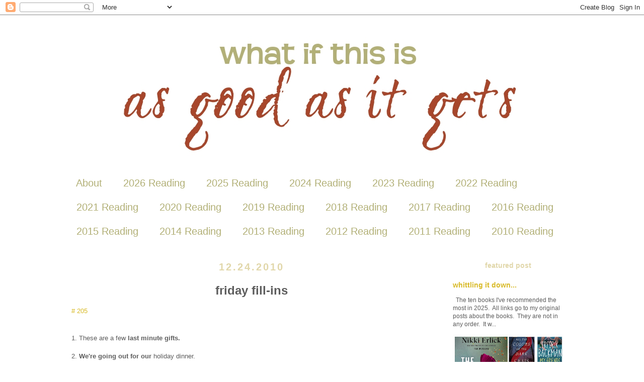

--- FILE ---
content_type: text/html; charset=UTF-8
request_url: https://www.kwizgiver.com/2010/12/friday-fill-ins_24.html
body_size: 20627
content:
<!DOCTYPE html>
<html class='v2' dir='ltr' xmlns='http://www.w3.org/1999/xhtml' xmlns:b='http://www.google.com/2005/gml/b' xmlns:data='http://www.google.com/2005/gml/data' xmlns:expr='http://www.google.com/2005/gml/expr'>
<head>
<link href='https://www.blogger.com/static/v1/widgets/335934321-css_bundle_v2.css' rel='stylesheet' type='text/css'/>
<meta content='IE=EmulateIE7' http-equiv='X-UA-Compatible'/>
<meta content='width=1000' name='viewport'/>
<meta content='text/html; charset=UTF-8' http-equiv='Content-Type'/>
<meta content='blogger' name='generator'/>
<link href='https://www.kwizgiver.com/favicon.ico' rel='icon' type='image/x-icon'/>
<link href='https://www.kwizgiver.com/2010/12/friday-fill-ins_24.html' rel='canonical'/>
<link rel="alternate" type="application/atom+xml" title="what if this is as good as it gets? - Atom" href="https://www.kwizgiver.com/feeds/posts/default" />
<link rel="alternate" type="application/rss+xml" title="what if this is as good as it gets? - RSS" href="https://www.kwizgiver.com/feeds/posts/default?alt=rss" />
<link rel="service.post" type="application/atom+xml" title="what if this is as good as it gets? - Atom" href="https://www.blogger.com/feeds/28508398/posts/default" />

<link rel="alternate" type="application/atom+xml" title="what if this is as good as it gets? - Atom" href="https://www.kwizgiver.com/feeds/5834309199469448931/comments/default" />
<!--Can't find substitution for tag [blog.ieCssRetrofitLinks]-->
<link href='https://blogger.googleusercontent.com/img/b/R29vZ2xl/AVvXsEi3Lkn0TZGjxw-HVhYcHNdaLCI_1A6j2KH_w8gnFjamDDiXIZZ6uZgphAP7-kj9PH-TTBPsx-0gehlwr0892RkExzxDljbN21KT5YUM9kHId-voRFuiwT7-dq5UjFkXW7jplTblUA/s200/friday+fill+in.jpg' rel='image_src'/>
<meta content='https://www.kwizgiver.com/2010/12/friday-fill-ins_24.html' property='og:url'/>
<meta content='friday fill-ins' property='og:title'/>
<meta content='# 205 1. These are a few last minute gifts. 2. We&#39;re going out for our  holiday dinner. 3. What&#39;s that I hear on the rooftop? 4. Be very  qu...' property='og:description'/>
<meta content='https://blogger.googleusercontent.com/img/b/R29vZ2xl/AVvXsEi3Lkn0TZGjxw-HVhYcHNdaLCI_1A6j2KH_w8gnFjamDDiXIZZ6uZgphAP7-kj9PH-TTBPsx-0gehlwr0892RkExzxDljbN21KT5YUM9kHId-voRFuiwT7-dq5UjFkXW7jplTblUA/w1200-h630-p-k-no-nu/friday+fill+in.jpg' property='og:image'/>
<title>what if this is as good as it gets?: friday fill-ins</title>
<style id='page-skin-1' type='text/css'><!--
/*
-----------------------------------------------
Blogger Template Style
Name:     Simple
Designer: Josh Peterson
URL:      www.noaesthetic.com
----------------------------------------------- */
/* Variable definitions
====================
<Variable name="keycolor" description="Main Color" type="color" default="#66bbdd"/>
<Group description="Page Text" selector="body">
<Variable name="body.font" description="Font" type="font"
default="normal normal 12px Arial, Tahoma, Helvetica, FreeSans, sans-serif"/>
<Variable name="body.text.color" description="Text Color" type="color" default="#222222"/>
</Group>
<Group description="Backgrounds" selector=".body-fauxcolumns-outer">
<Variable name="body.background.color" description="Outer Background" type="color" default="#66bbdd"/>
<Variable name="content.background.color" description="Main Background" type="color" default="#ffffff"/>
<Variable name="header.background.color" description="Header Background" type="color" default="transparent"/>
</Group>
<Group description="Links" selector=".main-outer">
<Variable name="link.color" description="Link Color" type="color" default="#2288bb"/>
<Variable name="link.visited.color" description="Visited Color" type="color" default="#888888"/>
<Variable name="link.hover.color" description="Hover Color" type="color" default="#33aaff"/>
</Group>
<Group description="Blog Title" selector=".header h1">
<Variable name="header.font" description="Font" type="font"
default="normal normal 60px Arial, Tahoma, Helvetica, FreeSans, sans-serif"/>
<Variable name="header.text.color" description="Title Color" type="color" default="#3399bb" />
</Group>
<Group description="Blog Description" selector=".header .description">
<Variable name="description.text.color" description="Description Color" type="color"
default="#777777" />
</Group>
<Group description="Tabs Text" selector=".tabs-inner .widget li a">
<Variable name="tabs.font" description="Font" type="font"
default="normal normal 18px Century Gothic, Arial, Tahoma, Helvetica, FreeSans, sans-serif"/>
<Variable name="tabs.text.color" description="Text Color" type="color" default="#999999"/>
<Variable name="tabs.selected.text.color" description="Selected Color" type="color" default="#000000"/>
</Group>
<Group description="Tabs Background" selector=".tabs-outer .PageList">
<Variable name="tabs.background.color" description="Background Color" type="color" default="#f5f5f5"/>
<Variable name="tabs.selected.background.color" description="Selected Color" type="color" default="#eeeeee"/>
</Group>
<Group description="Post Title" selector="h3.post-title, .comments h4">
<Variable name="post.title.font" description="Font" type="font"
default="normal normal 22px Century Gothic, Tahoma, Helvetica, FreeSans, sans-serif"/>
</Group>
<Group description="Date Header" selector=".date-header">
<Variable name="date.header.color" description="Text Color" type="color"
default="#5d5d5d"/>
<Variable name="date.header.background.color" description="Background Color" type="color"
default="transparent"/>
</Group>
<Group description="Post Footer" selector=".post-footer">
<Variable name="post.footer.text.color" description="Text Color" type="color" default="#666666"/>
<Variable name="post.footer.background.color" description="Background Color" type="color"
default="#f9f9f9"/>
<Variable name="post.footer.border.color" description="Shadow Color" type="color" default="#ffffff"/>
</Group>
<Group description="Gadgets" selector="h2">
<Variable name="widget.title.font" description="Title Font" type="font"
default="normal bold 11px Arial, Tahoma, Helvetica, FreeSans, sans-serif"/>
<Variable name="widget.title.text.color" description="Title Color" type="color" default="#000000"/>
<Variable name="widget.alternate.text.color" description="Alternate Color" type="color" default="#999999"/>
</Group>
<Group description="Images" selector=".main-inner">
<Variable name="image.background.color" description="Background Color" type="color" default="#ffffff"/>
<Variable name="image.border.color" description="Border Color" type="color" default="#ffffff"/>
<Variable name="image.text.color" description="Caption Text Color" type="color" default="#5d5d5d"/>
</Group>
<Group description="Accents" selector=".content-inner">
<Variable name="body.rule.color" description="Separator Line Color" type="color" default="#eeeeee"/>
<Variable name="tabs.border.color" description="Tabs Border Color" type="color" default="transparent"/>
</Group>
<Variable name="body.background" description="Body Background" type="background"
color="#ffffff" default="$(color) none repeat scroll top left"/>
<Variable name="body.background.override" description="Body Background Override" type="string" default=""/>
<Variable name="body.background.gradient.cap" description="Body Gradient Cap" type="url"
default="url(http://www.blogblog.com/1kt/simple/gradients_light.png)"/>
<Variable name="body.background.gradient.tile" description="Body Gradient Tile" type="url"
default="url(http://www.blogblog.com/1kt/simple/body_gradient_tile_light.png)"/>
<Variable name="content.background.color.selector" description="Content Background Color Selector" type="string" default=".content-inner"/>
<Variable name="content.padding" description="Content Padding" type="length" default="10px"/>
<Variable name="content.padding.horizontal" description="Content Horizontal Padding" type="length" default="10px"/>
<Variable name="content.shadow.spread" description="Content Shadow Spread" type="length" default="40px"/>
<Variable name="content.shadow.spread.webkit" description="Content Shadow Spread (WebKit)" type="length" default="5px"/>
<Variable name="content.shadow.spread.ie" description="Content Shadow Spread (IE)" type="length" default="10px"/>
<Variable name="main.border.width" description="Main Border Width" type="length" default="0"/>
<Variable name="header.background.gradient" description="Header Gradient" type="url" default="none"/>
<Variable name="header.shadow.offset.left" description="Header Shadow Offset Left" type="length" default="-1px"/>
<Variable name="header.shadow.offset.top" description="Header Shadow Offset Top" type="length" default="-1px"/>
<Variable name="header.shadow.spread" description="Header Shadow Spread" type="length" default="1px"/>
<Variable name="header.padding" description="Header Padding" type="length" default="30px"/>
<Variable name="header.border.size" description="Header Border Size" type="length" default="1px"/>
<Variable name="header.bottom.border.size" description="Header Bottom Border Size" type="length" default="1px"/>
<Variable name="header.border.horizontalsize" description="Header Horizontal Border Size" type="length" default="0"/>
<Variable name="description.text.size" description="Description Text Size" type="string" default="140%"/>
<Variable name="tabs.margin.top" description="Tabs Margin Top" type="length" default="0" />
<Variable name="tabs.margin.side" description="Tabs Side Margin" type="length" default="30px" />
<Variable name="tabs.background.gradient" description="Tabs Background Gradient" type="url"
default="url(http://www.blogblog.com/1kt/simple/gradients_light.png)"/>
<Variable name="tabs.border.width" description="Tabs Border Width" type="length" default="1px"/>
<Variable name="tabs.bevel.border.width" description="Tabs Bevel Border Width" type="length" default="1px"/>
<Variable name="date.header.padding" description="Date Header Padding" type="string" default="inherit"/>
<Variable name="date.header.letterspacing" description="Date Header Letter Spacing" type="string" default="inherit"/>
<Variable name="date.header.margin" description="Date Header Margin" type="string" default="inherit"/>
<Variable name="post.margin.bottom" description="Post Bottom Margin" type="length" default="25px"/>
<Variable name="image.border.small.size" description="Image Border Small Size" type="length" default="0px"/>
<Variable name="image.border.large.size" description="Image Border Large Size" type="length" default="0px"/>
<Variable name="page.width.selector" description="Page Width Selector" type="string" default=".region-inner"/>
<Variable name="page.width" description="Page Width" type="string" default="auto"/>
<Variable name="main.section.margin" description="Main Section Margin" type="length" default="15px"/>
<Variable name="main.padding" description="Main Padding" type="length" default="15px"/>
<Variable name="main.padding.top" description="Main Padding Top" type="length" default="30px"/>
<Variable name="main.padding.bottom" description="Main Padding Bottom" type="length" default="30px"/>
<Variable name="paging.background"
color="#ffffff"
description="Background of blog paging area" type="background"
default="transparent none no-repeat scroll top center"/>
<Variable name="footer.bevel" description="Bevel border length of footer" type="length" default="0"/>
<Variable name="mobile.background.overlay" description="Mobile Background Overlay" type="string"
default="transparent none repeat scroll top left"/>
<Variable name="mobile.background.size" description="Mobile Background Size" type="string" default="auto"/>
<Variable name="mobile.button.color" description="Mobile Button Color" type="color" default="#ffffff" />
<Variable name="startSide" description="Side where text starts in blog language" type="automatic" default="left"/>
<Variable name="endSide" description="Side where text ends in blog language" type="automatic" default="right"/>
*/
/* Content
----------------------------------------------- */
body {
font: normal normal 12px 'Trebuchet MS', Trebuchet, Verdana, sans-serif;
color: #5d5d5d;
background: #ffffff none no-repeat scroll center center;
padding: 0 0 0 0;
}
html body .region-inner {
min-width: 0;
max-width: 100%;
width: auto;
}
a:link {
text-decoration:none;
color: #d8ba28;
}
a:visited {
text-decoration:none;
color: #a7462b;
}
a:hover {
text-decoration:underline;
color: #b2b077;
}
.body-fauxcolumn-outer .fauxcolumn-inner {
background: transparent none repeat scroll top left;
_background-image: none;
}
.body-fauxcolumn-outer .cap-top {
position: absolute;
z-index: 1;
height: 400px;
width: 100%;
background: #ffffff none no-repeat scroll center center;
}
.body-fauxcolumn-outer .cap-top .cap-left {
width: 100%;
background: transparent none repeat-x scroll top left;
_background-image: none;
}
.content-outer {
-moz-box-shadow: 0 0 0 rgba(0, 0, 0, .15);
-webkit-box-shadow: 0 0 0 rgba(0, 0, 0, .15);
-goog-ms-box-shadow: 0 0 0 #333333;
box-shadow: 0 0 0 rgba(0, 0, 0, .15);
margin-bottom: 1px;
}
.content-inner {
padding: 10px 40px;
}
.content-inner {
background-color: #ffffff;
}
/* Header
----------------------------------------------- */
.header-outer {
background: transparent none repeat-x scroll 0 -400px;
_background-image: ;
}
.Header h1 {
font: normal normal 40px 'Trebuchet MS',Trebuchet,Verdana,sans-serif;
color: #cba842;
text-shadow: 0 0 0 rgba(0, 0, 0, .2);
}
.Header h1 a {
color: #cba842;
}
.Header .description {
font-size: 18px;
color: #868686;
}
.header-inner .Header .titlewrapper {
padding: 22px 0;
}
.header-inner .Header .descriptionwrapper {
padding: 0 0;
}
/* Tabs
----------------------------------------------- */
.tabs-inner .section:first-child {
border-top: 0 solid transparent;
}
.tabs-inner .section:first-child ul {
margin-top: -1px;
border-top: 1px solid transparent;
border-left: 1px solid transparent;
border-right: 1px solid transparent;
}
.tabs-inner .widget ul {
background: transparent none repeat-x scroll 0 -800px;
_background-image: none;
border-bottom: 1px solid transparent;
margin-top: 0;
margin-left: -30px;
margin-right: -30px;
}
.tabs-inner .widget li a {
display: inline-block;
padding: .6em 1em;
font: font-family: 'Century Gothic', sans-serif;
font-size: 20px;
color: #b2b077;
border-left: 1px solid #ffffff;
border-right: 1px solid transparent;
}
.tabs-inner .widget li:first-child a {
border-left: none;
}
.tabs-inner .widget li.selected a, .tabs-inner .widget li a:hover {
color: #000000;
background-color: transparent;
text-decoration: none;
}
/* Columns
----------------------------------------------- */
.main-outer {
border-top: 0 solid transparent;
}
.fauxcolumn-left-outer .fauxcolumn-inner {
border-right: 1px solid transparent;
}
.fauxcolumn-right-outer .fauxcolumn-inner {
border-left: 1px solid transparent;
}
/* Headings
----------------------------------------------- */
h2 {
margin: 0 0 1em 0;
text-align: center;
font: normal bold 14px 'Trebuchet MS',Trebuchet,Verdana,sans-serif;
color: #e1d7aa;
text-transform: lowercase;
}
/* Widgets
----------------------------------------------- */
.widget .zippy {
color: #a7462b;
text-shadow: 2px 2px 1px rgba(0, 0, 0, .1);
}
.widget .popular-posts ul {
list-style: none;
}
/* Posts
----------------------------------------------- */
.date-header span {
font-family: Century Gothic, sans-serif;
background-color: #ffffff;
text-color: #787878;
text-align: left;
font-size: 140%;
padding: 0.4em;
letter-spacing: 3px;
margin: inherit;
}
.main-inner {
padding-top: 35px;
padding-bottom: 65px;
}
.main-inner .column-center-inner {
padding: 0 0;
}
.main-inner .column-center-inner .section {
margin: 0 1em;
}
.post {
margin: 0 0 45px 0;
}
h3.post-title, .comments h4 {
font-family: Century Gothic, sans-serif;
font-size: 200%;
margin: .75em 0 0;
text-align: center;
}
.post-body {
font-family: Century Gothic, sans-serif;
font-size: 110%;
line-height: 1.4;
position: relative;
}
.post-body img, .post-body .tr-caption-container, .Profile img, .Image img,
.BlogList .item-thumbnail img {
padding: 0px;
background: #ffffff;
border: 1px solid #ffffff;
-moz-box-shadow: 1px 1px 5px rgba(0, 0, 0, .1);
-webkit-box-shadow: 1px 1px 5px rgba(0, 0, 0, .1);
box-shadow: 1px 1px 5px rgba(0, 0, 0, .1);
}
.post-body img, .post-body .tr-caption-container {
padding: 0px;
}
.post-body .tr-caption-container {
color: #000000;
}
.post-body .tr-caption-container img {
padding: 0;
background: transparent;
border: none;
-moz-box-shadow: 0 0 0 rgba(0, 0, 0, .1);
-webkit-box-shadow: 0 0 0 rgba(0, 0, 0, .1);
box-shadow: 0 0 0 rgba(0, 0, 0, .1);
}
.post-header {
margin: 0 0 1.5em;
line-height: 1.6;
font-size: 90%;
}
.post-footer {
margin: 20px -2px 0;
padding: 5px 10px;
color: #7a7a7a;
background-color: #ffffff;
border-bottom: 1px solid #ffffff;
line-height: 1.6;
font-size: 90%;
}
#comments .comment-author {
padding-top: 1.5em;
border-top: 1px solid transparent;
background-position: 0 1.5em;
}
#comments .comment-author:first-child {
padding-top: 0;
border-top: none;
}
.avatar-image-container {
margin: .2em 0 0;
}
#comments .avatar-image-container img {
border: 1px solid #ffffff;
}
/* Accents
---------------------------------------------- */
.section-columns td.columns-cell {
border-left: 1px solid transparent;
}
.blog-pager {
background: transparent url(//www.blogblog.com/1kt/simple/paging_dot.png) repeat-x scroll top center;
}
.blog-pager-older-link, .home-link,
.blog-pager-newer-link {
background-color: #ffffff;
padding: 5px;
}
.footer-outer {
border-top: 1px dashed #bbbbbb;
}
/* Mobile
----------------------------------------------- */
body.mobile  {
background-size: auto;
}
.mobile .body-fauxcolumn-outer {
background: transparent none repeat scroll top left;
}
.mobile .body-fauxcolumn-outer .cap-top {
background-size: 100% auto;
}
.mobile .content-outer {
-webkit-box-shadow: 0 0 3px rgba(0, 0, 0, .15);
box-shadow: 0 0 3px rgba(0, 0, 0, .15);
padding: 0 0;
}
body.mobile .AdSense {
margin: 0 -0;
}
.mobile .tabs-inner .widget ul {
margin-left: 0;
margin-right: 0;
}
.mobile .post {
margin: 0;
}
.mobile .main-inner .column-center-inner .section {
margin: 0;
}
.mobile .date-header span {
padding: 0.1em 10px;
margin: 0 -10px;
}
.mobile h3.post-title {
margin: 0;
}
.mobile .blog-pager {
background: transparent none no-repeat scroll top center;
}
.mobile .footer-outer {
border-top: none;
}
.mobile .main-inner, .mobile .footer-inner {
background-color: #ffffff;
}
.mobile-index-contents {
color: #5d5d5d;
}
.mobile-link-button {
background-color: #d8ba28;
}
.mobile-link-button a:link, .mobile-link-button a:visited {
color: #ffffff;
}
.mobile .tabs-inner .section:first-child {
border-top: none;
}
.mobile .tabs-inner .PageList .widget-content {
background-color: transparent;
color: #000000;
border-top: 1px solid transparent;
border-bottom: 1px solid transparent;
}
.mobile .tabs-inner .PageList .widget-content .pagelist-arrow {
border-left: 1px solid transparent;
}
font-family: century gothic, sans-serif;.menu{
border:none;
border:0px;
margin:0px;
padding:0px;
font: 67.5% "Lucida Sans Unicode", "Bitstream Vera Sans", "Trebuchet Unicode MS", "Lucida Grande", Verdana, Helvetica, sans-serif;
font-size:14px;
font-weight:bold;
}
#signature{
-moz-box-shadow: 0 0 0px !important;
-webkit-box-shadow: 0 0 0px !important;
-goog-ms-box-shadow: 0 0 0px !important;
box-shadow: 0 0 0px !important;
}
--></style>
<style id='template-skin-1' type='text/css'><!--
body {
min-width: 1100px;
}
.content-outer, .content-fauxcolumn-outer, .region-inner {
min-width: 1100px;
max-width: 1100px;
_width: 1100px;
}
.main-inner .columns {
padding-left: 0px;
padding-right: 280px;
}
.main-inner .fauxcolumn-center-outer {
left: 0px;
right: 280px;
/* IE6 does not respect left and right together */
_width: expression(this.parentNode.offsetWidth -
parseInt("0px") -
parseInt("280px") + 'px');
}
.main-inner .fauxcolumn-left-outer {
width: 0px;
}
.main-inner .fauxcolumn-right-outer {
width: 280px;
}
.main-inner .column-left-outer {
width: 0px;
right: 100%;
margin-left: -0px;
}
.main-inner .column-right-outer {
width: 280px;
margin-right: -280px;
}
#layout {
min-width: 0;
}
#layout .content-outer {
min-width: 0;
width: 800px;
}
#layout .region-inner {
min-width: 0;
width: auto;
}
--></style>
<link href='https://www.blogger.com/dyn-css/authorization.css?targetBlogID=28508398&amp;zx=a942145d-3e6c-4a82-bb31-42f37d12f651' media='none' onload='if(media!=&#39;all&#39;)media=&#39;all&#39;' rel='stylesheet'/><noscript><link href='https://www.blogger.com/dyn-css/authorization.css?targetBlogID=28508398&amp;zx=a942145d-3e6c-4a82-bb31-42f37d12f651' rel='stylesheet'/></noscript>
<meta name='google-adsense-platform-account' content='ca-host-pub-1556223355139109'/>
<meta name='google-adsense-platform-domain' content='blogspot.com'/>

</head>
<body class='loading'>
<div class='navbar section' id='navbar'><div class='widget Navbar' data-version='1' id='Navbar1'><script type="text/javascript">
    function setAttributeOnload(object, attribute, val) {
      if(window.addEventListener) {
        window.addEventListener('load',
          function(){ object[attribute] = val; }, false);
      } else {
        window.attachEvent('onload', function(){ object[attribute] = val; });
      }
    }
  </script>
<div id="navbar-iframe-container"></div>
<script type="text/javascript" src="https://apis.google.com/js/platform.js"></script>
<script type="text/javascript">
      gapi.load("gapi.iframes:gapi.iframes.style.bubble", function() {
        if (gapi.iframes && gapi.iframes.getContext) {
          gapi.iframes.getContext().openChild({
              url: 'https://www.blogger.com/navbar/28508398?po\x3d5834309199469448931\x26origin\x3dhttps://www.kwizgiver.com',
              where: document.getElementById("navbar-iframe-container"),
              id: "navbar-iframe"
          });
        }
      });
    </script><script type="text/javascript">
(function() {
var script = document.createElement('script');
script.type = 'text/javascript';
script.src = '//pagead2.googlesyndication.com/pagead/js/google_top_exp.js';
var head = document.getElementsByTagName('head')[0];
if (head) {
head.appendChild(script);
}})();
</script>
</div></div>
<div class='body-fauxcolumns'>
<div class='fauxcolumn-outer body-fauxcolumn-outer'>
<div class='cap-top'>
<div class='cap-left'></div>
<div class='cap-right'></div>
</div>
<div class='fauxborder-left'>
<div class='fauxborder-right'></div>
<div class='fauxcolumn-inner'>
</div>
</div>
<div class='cap-bottom'>
<div class='cap-left'></div>
<div class='cap-right'></div>
</div>
</div>
</div>
<div class='content'>
<div class='content-fauxcolumns'>
<div class='fauxcolumn-outer content-fauxcolumn-outer'>
<div class='cap-top'>
<div class='cap-left'></div>
<div class='cap-right'></div>
</div>
<div class='fauxborder-left'>
<div class='fauxborder-right'></div>
<div class='fauxcolumn-inner'>
</div>
</div>
<div class='cap-bottom'>
<div class='cap-left'></div>
<div class='cap-right'></div>
</div>
</div>
</div>
<div class='content-outer'>
<div class='content-cap-top cap-top'>
<div class='cap-left'></div>
<div class='cap-right'></div>
</div>
<div class='fauxborder-left content-fauxborder-left'>
<div class='fauxborder-right content-fauxborder-right'></div>
<div class='content-inner'>
<header>
<div class='header-outer'>
<div class='header-cap-top cap-top'>
<div class='cap-left'></div>
<div class='cap-right'></div>
</div>
<div class='fauxborder-left header-fauxborder-left'>
<div class='fauxborder-right header-fauxborder-right'></div>
<div class='region-inner header-inner'>
<div class='header section' id='header'><div class='widget Header' data-version='1' id='Header1'>
<div id='header-inner'>
<a href='https://www.kwizgiver.com/' style='display: block'>
<img alt='what if this is as good as it gets?' height='300px; ' id='Header1_headerimg' src='https://blogger.googleusercontent.com/img/b/R29vZ2xl/AVvXsEigjn4mjV9hPXJHRvaytePoavQlYElk7wkB0DoVzZzLrR5bhB80a5B-Hiy6XOkyHUk2lm6FcwSbeYeXnT4AvCO6dNYxNFl1jD5LoMlCQS23P3M0INCN7vLUKfbZaPI4M7nC_F3s/s1600/as+good+as+it+gets.jpg' style='display: block' width='1000px; '/>
</a>
</div>
</div></div>
</div>
</div>
<div class='header-cap-bottom cap-bottom'>
<div class='cap-left'></div>
<div class='cap-right'></div>
</div>
</div>
</header>
<div class='tabs-outer'>
<div class='tabs-cap-top cap-top'>
<div class='cap-left'></div>
<div class='cap-right'></div>
</div>
<div class='fauxborder-left tabs-fauxborder-left'>
<div class='fauxborder-right tabs-fauxborder-right'></div>
<div class='region-inner tabs-inner'>
<div class='tabs section' id='crosscol'><div class='widget PageList' data-version='1' id='PageList1'>
<div class='widget-content'>
<ul>
<li>
<a href='http://www.kwizgiver.com/p/about.html'>About</a>
</li>
<li>
<a href='https://www.kwizgiver.com/p/2026-reading.html'>2026 Reading</a>
</li>
<li>
<a href='https://www.kwizgiver.com/p/2025-reading_31.html'>2025 Reading </a>
</li>
<li>
<a href='https://www.kwizgiver.com/p/2024-reading_29.html'>2024 Reading</a>
</li>
<li>
<a href='https://www.kwizgiver.com/p/2023-reading.html'>2023 Reading</a>
</li>
<li>
<a href='https://www.kwizgiver.com/p/2022-reading.html'>2022 Reading</a>
</li>
<li>
<a href='https://www.kwizgiver.com/p/2021-reading.html'>2021 Reading</a>
</li>
<li>
<a href='https://www.kwizgiver.com/p/2020-reading.html'>2020 Reading</a>
</li>
<li>
<a href='https://www.kwizgiver.com/p/2019-reading.html'>2019 Reading</a>
</li>
<li>
<a href='http://www.kwizgiver.com/p/2018-reading.html'>2018 Reading</a>
</li>
<li>
<a href='http://www.kwizgiver.com/p/2017.html'>2017 Reading</a>
</li>
<li>
<a href='http://www.kwizgiver.com/p/2016-reading.html'>2016 Reading</a>
</li>
<li>
<a href='http://www.kwizgiver.com/p/2015-reading.html'>2015 Reading</a>
</li>
<li>
<a href='http://www.kwizgiver.com/p/2014-reading.html'>2014 Reading</a>
</li>
<li>
<a href='http://www.kwizgiver.com/p/2013.html'>2013 Reading</a>
</li>
<li>
<a href='http://www.kwizgiver.com/p/2012-reading.html'>2012 Reading</a>
</li>
<li>
<a href='http://www.kwizgiver.com/p/2011-reading.html'>2011 Reading</a>
</li>
<li>
<a href='http://www.kwizgiver.com/p/2010-reading.html'>2010 Reading</a>
</li>
</ul>
<div class='clear'></div>
</div>
</div></div>
<div class='tabs no-items section' id='crosscol-overflow'></div>
</div>
</div>
<div class='tabs-cap-bottom cap-bottom'>
<div class='cap-left'></div>
<div class='cap-right'></div>
</div>
</div>
<div class='main-outer'>
<div class='main-cap-top cap-top'>
<div class='cap-left'></div>
<div class='cap-right'></div>
</div>
<div class='fauxborder-left main-fauxborder-left'>
<div class='fauxborder-right main-fauxborder-right'></div>
<div class='region-inner main-inner'>
<div class='columns fauxcolumns'>
<div class='fauxcolumn-outer fauxcolumn-center-outer'>
<div class='cap-top'>
<div class='cap-left'></div>
<div class='cap-right'></div>
</div>
<div class='fauxborder-left'>
<div class='fauxborder-right'></div>
<div class='fauxcolumn-inner'>
</div>
</div>
<div class='cap-bottom'>
<div class='cap-left'></div>
<div class='cap-right'></div>
</div>
</div>
<div class='fauxcolumn-outer fauxcolumn-left-outer'>
<div class='cap-top'>
<div class='cap-left'></div>
<div class='cap-right'></div>
</div>
<div class='fauxborder-left'>
<div class='fauxborder-right'></div>
<div class='fauxcolumn-inner'>
</div>
</div>
<div class='cap-bottom'>
<div class='cap-left'></div>
<div class='cap-right'></div>
</div>
</div>
<div class='fauxcolumn-outer fauxcolumn-right-outer'>
<div class='cap-top'>
<div class='cap-left'></div>
<div class='cap-right'></div>
</div>
<div class='fauxborder-left'>
<div class='fauxborder-right'></div>
<div class='fauxcolumn-inner'>
</div>
</div>
<div class='cap-bottom'>
<div class='cap-left'></div>
<div class='cap-right'></div>
</div>
</div>
<!-- corrects IE6 width calculation -->
<div class='columns-inner'>
<div class='column-center-outer'>
<div class='column-center-inner'>
<div class='main section' id='main'><div class='widget Blog' data-version='1' id='Blog1'>
<div class='blog-posts hfeed'>

          <div class="date-outer">
        
<h2 class='date-header'><span>12.24.2010</span></h2>

          <div class="date-posts">
        
<div class='post-outer'>
<div class='post hentry'>
<a name='5834309199469448931'></a>
<h3 class='post-title entry-title'>
friday fill-ins
</h3>
<div class='post-header'>
<div class='post-header-line-1'></div>
</div>
<div class='post-body entry-content' id='post-body-5834309199469448931'>
<a href="http://fridayfillins.blogspot.com/" target="_blank"># 205</a><br /><br /><br />1. These are a few <span style="font-weight:bold;">last minute gifts.</span><br /><br />2. <span style="font-weight:bold;">We're going out for our</span> holiday dinner.<br /><br />3. What's that I hear <span style="font-weight:bold;">on the rooftop?</span><br /><br />4. <span style="font-weight:bold;">Be very</span> quiet, quiet.<br /><br />5. Some of my favorite holiday memories include <span style="font-weight:bold;">putting together special gifts.</span><br /><br />6.<span style="font-weight:bold;"> I don't like rodents, </span>not even a mouse.<br /><br />7. And as for the weekend, tonight I'm looking forward to <span style="font-weight:bold;">getting the gifts wrapped up,</span> tomorrow my plans include <span style="font-weight:bold;">celebrating with my family <span style="font-weight:bold;"></span></span>and Sunday, I want to <span style="font-weight:bold;">get ready for my week Maggie-sitting!</span><br /><br /><a href="https://blogger.googleusercontent.com/img/b/R29vZ2xl/AVvXsEi3Lkn0TZGjxw-HVhYcHNdaLCI_1A6j2KH_w8gnFjamDDiXIZZ6uZgphAP7-kj9PH-TTBPsx-0gehlwr0892RkExzxDljbN21KT5YUM9kHId-voRFuiwT7-dq5UjFkXW7jplTblUA/s1600/friday+fill+in.jpg" onblur="try {parent.deselectBloggerImageGracefully();} catch(e) {}"><img alt="" border="0" id="BLOGGER_PHOTO_ID_5546568332064851330" src="https://blogger.googleusercontent.com/img/b/R29vZ2xl/AVvXsEi3Lkn0TZGjxw-HVhYcHNdaLCI_1A6j2KH_w8gnFjamDDiXIZZ6uZgphAP7-kj9PH-TTBPsx-0gehlwr0892RkExzxDljbN21KT5YUM9kHId-voRFuiwT7-dq5UjFkXW7jplTblUA/s200/friday+fill+in.jpg" style="display: block; margin: 0px auto 10px; text-align: center; cursor: pointer; width: 200px; height: 133px;" /></a><br /><div style="text-align: center;"><span style="font-size:78%;">(design by "thetruebookaddict.blogspot.com/)"</span></div>
<div style='clear: both;'></div>
</div>
<div class='post-footer'>
<div class='post-footer-line post-footer-line-1'><span class='post-author vcard'>
Posted by
<span class='fn'>
<a href='https://www.blogger.com/profile/02030855903021576354' rel='author' title='author profile'>
Kwizgiver
</a>
</span>
</span>
<span class='post-timestamp'>
at
<a class='timestamp-link' href='https://www.kwizgiver.com/2010/12/friday-fill-ins_24.html' rel='bookmark' title='permanent link'><abbr class='published' title='2010-12-24T22:12:00-05:00'>10:12 PM</abbr></a>
</span>
<span class='post-comment-link'>
</span>
<span class='post-icons'>
<span class='item-control blog-admin pid-797223125'>
<a href='https://www.blogger.com/post-edit.g?blogID=28508398&postID=5834309199469448931&from=pencil' title='Edit Post'>
<img alt='' class='icon-action' height='18' src='https://resources.blogblog.com/img/icon18_edit_allbkg.gif' width='18'/>
</a>
</span>
</span>
<span class='post-backlinks post-comment-link'>
</span>
<div class='post-share-buttons goog-inline-block'>
<a class='goog-inline-block share-button sb-email' href='https://www.blogger.com/share-post.g?blogID=28508398&postID=5834309199469448931&target=email' target='_blank' title='Email This'><span class='share-button-link-text'>Email This</span></a><a class='goog-inline-block share-button sb-blog' href='https://www.blogger.com/share-post.g?blogID=28508398&postID=5834309199469448931&target=blog' onclick='window.open(this.href, "_blank", "height=270,width=475"); return false;' target='_blank' title='BlogThis!'><span class='share-button-link-text'>BlogThis!</span></a><a class='goog-inline-block share-button sb-twitter' href='https://www.blogger.com/share-post.g?blogID=28508398&postID=5834309199469448931&target=twitter' target='_blank' title='Share to X'><span class='share-button-link-text'>Share to X</span></a><a class='goog-inline-block share-button sb-facebook' href='https://www.blogger.com/share-post.g?blogID=28508398&postID=5834309199469448931&target=facebook' onclick='window.open(this.href, "_blank", "height=430,width=640"); return false;' target='_blank' title='Share to Facebook'><span class='share-button-link-text'>Share to Facebook</span></a><a class='goog-inline-block share-button sb-pinterest' href='https://www.blogger.com/share-post.g?blogID=28508398&postID=5834309199469448931&target=pinterest' target='_blank' title='Share to Pinterest'><span class='share-button-link-text'>Share to Pinterest</span></a>
</div>
</div>
<div class='post-footer-line post-footer-line-2'><span class='post-labels'>
Labels:
<a href='https://www.kwizgiver.com/search/label/friday%20meme' rel='tag'>friday meme</a>
</span>
</div>
<div class='post-footer-line post-footer-line-3'></div>
</div>
</div>
<div class='comments' id='comments'>
<a name='comments'></a>
<h4>1 comment:</h4>
<div id='Blog1_comments-block-wrapper'>
<dl class='avatar-comment-indent' id='comments-block'>
<dt class='comment-author ' id='c1248919379321506321'>
<a name='c1248919379321506321'></a>
<div class="avatar-image-container avatar-stock"><span dir="ltr"><a href="http://pandabox33.wordpress.com" target="" rel="nofollow" onclick=""><img src="//resources.blogblog.com/img/blank.gif" width="35" height="35" alt="" title="Terry Elisabeth">

</a></span></div>
<a href='http://pandabox33.wordpress.com' rel='nofollow'>Terry Elisabeth</a>
said...
</dt>
<dd class='comment-body' id='Blog1_cmt-1248919379321506321'>
<p>
Joyeux Noël ! Thank you for your mingle. :)
</p>
</dd>
<dd class='comment-footer'>
<span class='comment-timestamp'>
<a href='https://www.kwizgiver.com/2010/12/friday-fill-ins_24.html?showComment=1293282238759#c1248919379321506321' title='comment permalink'>
8:03 AM
</a>
<span class='item-control blog-admin pid-229152162'>
<a class='comment-delete' href='https://www.blogger.com/comment/delete/28508398/1248919379321506321' title='Delete Comment'>
<img src='https://resources.blogblog.com/img/icon_delete13.gif'/>
</a>
</span>
</span>
</dd>
</dl>
</div>
<p class='comment-footer'>
<a href='https://www.blogger.com/comment/fullpage/post/28508398/5834309199469448931' onclick='javascript:window.open(this.href, "bloggerPopup", "toolbar=0,location=0,statusbar=1,menubar=0,scrollbars=yes,width=640,height=500"); return false;'>Post a Comment</a>
</p>
</div>
</div>

        </div></div>
      
</div>
<div class='blog-pager' id='blog-pager'>
<span id='blog-pager-newer-link'>
<a class='blog-pager-newer-link' href='https://www.kwizgiver.com/2010/12/be-merry.html' id='Blog1_blog-pager-newer-link' title='Newer Post'>Newer Post</a>
</span>
<span id='blog-pager-older-link'>
<a class='blog-pager-older-link' href='https://www.kwizgiver.com/2010/12/holidailies_24.html' id='Blog1_blog-pager-older-link' title='Older Post'>Older Post</a>
</span>
<a class='home-link' href='https://www.kwizgiver.com/'>Home</a>
</div>
<div class='clear'></div>
<div class='post-feeds'>
<div class='feed-links'>
Subscribe to:
<a class='feed-link' href='https://www.kwizgiver.com/feeds/5834309199469448931/comments/default' target='_blank' type='application/atom+xml'>Post Comments (Atom)</a>
</div>
</div>
</div></div>
</div>
</div>
<div class='column-left-outer'>
<div class='column-left-inner'>
<aside>
</aside>
</div>
</div>
<div class='column-right-outer'>
<div class='column-right-inner'>
<aside>
<div class='sidebar section' id='sidebar-right-1'><div class='widget FeaturedPost' data-version='1' id='FeaturedPost1'>
<h2 class='title'>Featured Post</h2>
<div class='post-summary'>
<h3><a href='https://www.kwizgiver.com/2026/01/whittling-it-down.html'>whittling it down...</a></h3>
<p>
&#160; The ten books I&#39;ve recommended the most in 2025.&#160; All links go to my original posts about the books.&#160; They are not in any order.&#160; It w...
</p>
<img class='image' src='https://blogger.googleusercontent.com/img/b/R29vZ2xl/AVvXsEj4l0wQ8PgBYaxZPMtwq0de-BRZ56aTCTTamhmgi_SDpTAiMFDEL7-E2VGpMpOpogSCYNVxIoWiYauX4q7Xr6Dys07fWUvcihcq0_50yi7j_K09XwEC9I9pLHzt8TCSldhgK3janUfKXxlVWcT-GrBtK0Nb89WrF3SbzXPVZVbkRqgzxIQLuTrdXQ/w320-h400/IMG_4777.JPG'/>
</div>
<style type='text/css'>
    .image {
      width: 100%;
    }
  </style>
<div class='clear'></div>
</div><div class='widget Image' data-version='1' id='Image3'>
<div class='widget-content'>
<img alt='' height='275' id='Image3_img' src='https://blogger.googleusercontent.com/img/b/R29vZ2xl/AVvXsEiKoGm2E-FkjbI5a-_-t912I1lqjmB7Um9keUTPWJvPTKG0WMq-2GfdL2jv78LnjPcCpPXRDGDTzzLADHKj5ZScSvZR9ut79fkIDVXh0wJF2Lan8gvQTUBiuMm8ocnLALXdemPxKA/s1600/bookaholic.jpg' width='220'/>
<br/>
</div>
<div class='clear'></div>
</div><div class='widget HTML' data-version='1' id='HTML5'>
<h2 class='title'>current reads</h2>
<div class='widget-content'>
<!-- Show static HTML/CSS as a placeholder in case js is not enabled - javascript include will override this if things work -->
      <style type="text/css" media="screen">
  .gr_custom_container_1455666537 {
    /* customize your Goodreads widget container here*/
    border: 1px solid gray;
    border-radius:10px;
    padding: 10px 5px 10px 5px;
    background-color: #FFFFFF;
    color: #000000;
    width: 200px
  }
  .gr_custom_header_1455666537 {
    /* customize your Goodreads header here*/
    border-bottom: 1px solid gray;
    width: 100%;
    margin-bottom: 5px;
    text-align: center;
    font-size: 80%
  }
  .gr_custom_each_container_1455666537 {
    /* customize each individual book container here */
    width: 100%;
    clear: both;
    margin-bottom: 10px;
    overflow: auto;
    padding-bottom: 4px;
    border-bottom: 1px solid #aaa;
  }
  .gr_custom_book_container_1455666537 {
    /* customize your book covers here */
    overflow: hidden;
    height: 60px;
      float: left;
      margin-right: 4px;
      width: 39px;
  }
  .gr_custom_author_1455666537 {
    /* customize your author names here */
    font-size: 10px;
  }
  .gr_custom_tags_1455666537 {
    /* customize your tags here */
    font-size: 10px;
    color: gray;
  }
  .gr_custom_rating_1455666537 {
    /* customize your rating stars here */
    float: right;
  }
</style>

      <div id="gr_custom_widget_1455666537">
          <div class="gr_custom_container_1455666537">
    <h2 class="gr_custom_header_1455666537">
    <a style="text-decoration: none;" href="https://www.goodreads.com/review/list/5976173-allison-ladner?shelf=currently-reading&amp;utm_medium=api&amp;utm_source=custom_widget">Allison&#39;s bookshelf: currently-reading</a>
    </h2>
      <div class="gr_custom_each_container_1455666537">
          <div class="gr_custom_book_container_1455666537">
            <a title="Winter Garden" href="https://www.goodreads.com/review/show/1518581620?utm_medium=api&amp;utm_source=custom_widget"><img alt="Winter Garden" border="0" src="https://d.gr-assets.com/books/1416447992s/7682896.jpg" /></a>
          </div>
          <div class="gr_custom_title_1455666537">
            <a href="https://www.goodreads.com/review/show/1518581620?utm_medium=api&amp;utm_source=custom_widget">Winter Garden</a>
          </div>
          <div class="gr_custom_author_1455666537">
            by <a href="https://www.goodreads.com/author/show/54493.Kristin_Hannah">Kristin Hannah</a>
          </div>
      </div>
      <div class="gr_custom_each_container_1455666537">
          <div class="gr_custom_book_container_1455666537">
            <a title="The Nothing Girl" href="https://www.goodreads.com/review/show/1522364133?utm_medium=api&amp;utm_source=custom_widget"><img alt="The Nothing Girl" border="0" src="https://d.gr-assets.com/books/1430066068s/25432177.jpg" /></a>
          </div>
          <div class="gr_custom_title_1455666537">
            <a href="https://www.goodreads.com/review/show/1522364133?utm_medium=api&amp;utm_source=custom_widget">The Nothing Girl</a>
          </div>
          <div class="gr_custom_author_1455666537">
            by <a href="https://www.goodreads.com/author/show/7176787.Jodi_Taylor">Jodi Taylor</a>
          </div>
      </div>
  <br style="clear: both"/>
  <center>
    <a href="https://www.goodreads.com/"><img alt="goodreads.com" style="border:0" src="https://www.goodreads.com/images/widget/widget_logo.gif" /></a>
  </center>
  <noscript>
    Share <a href="https://www.goodreads.com/">book reviews</a> and ratings with Allison, and even join a <a href="https://www.goodreads.com/group">book club</a> on Goodreads.
  </noscript>
  </div>

      </div>
      <script src="https://www.goodreads.com/review/custom_widget/5976173.Allison's%20bookshelf:%20currently-reading?cover_position=left&cover_size=small&num_books=5&order=a&shelf=currently-reading&show_author=1&show_cover=1&show_rating=0&show_review=0&show_tags=0&show_title=1&sort=date_added&widget_bg_color=FFFFFF&widget_bg_transparent=&widget_border_width=1&widget_id=1455666537&widget_text_color=000000&widget_title_size=small&widget_width=thin" type="text/javascript" charset="utf-8"></script>
</div>
<div class='clear'></div>
</div><div class='widget HTML' data-version='1' id='HTML7'>
<h2 class='title'>reading goal</h2>
<div class='widget-content'>
<div id="gr_challenge_11680" style="border: 2px solid #EBE8D5; border-radius:10px; padding: 0px 7px 0px 7px; max-width:230px; min-height: 100px">
  <div id="gr_challenge_progress_body_11680" style="font-size: 12px; font-family: georgia,serif;line-height: 18px">
    <h3 style="margin: 4px 0 10px; font-weight: normal; text-align: center">
      <a style="text-decoration: none; font-family:georgia,serif;font-style:italic; font-size: 1.1em" rel="nofollow" href="https://www.goodreads.com/challenges/11680-2026-reading-challenge">2026 Reading Challenge</a>
    </h3>
        <div class="challengePic">
          <a rel="nofollow" href="https://www.goodreads.com/challenges/11680-2026-reading-challenge"><img alt="2026 Reading Challenge" style="float:left; margin-right: 10px; border: 0 none" src="https://images.gr-assets.com/challenges/1764710439p2/11680.jpg" /></a>
        </div>
      <div>
        <a rel="nofollow" href="https://www.goodreads.com/user/show/5976173-allison">Allison</a> has

        read 0 books toward her goal of 100 books.
      </div>
      <div style="width: 100px; margin: 4px 5px 5px 0; float: left; border: 1px solid #382110; height: 8px; overflow: hidden; background-color: #FFF">
        <div style="width: 0%; background-color: #D7D2C4; float: left"><span style="visibility:hidden">hide</span></div>
      </div>
      <div style="font-family: arial, verdana, helvetica, sans-serif;font-size:90%">
        <a rel="nofollow" href="https://www.goodreads.com/user_challenges/65881920">0 of 100 (0%)</a>
      </div>
      <div style="text-align: right;">
        <a style="text-decoration: none; font-size: 10px;" rel="nofollow" href="https://www.goodreads.com/user_challenges/65881920">view books</a>
      </div>
  </div>
	<script src="https://www.goodreads.com/user_challenges/widget/5976173-allison?challenge_id=11680&v=2"></script>
</div>
</div>
<div class='clear'></div>
</div><div class='widget HTML' data-version='1' id='HTML2'>
<h2 class='title'>professional reader</h2>
<div class='widget-content'>
<img src="https://www.netgalley.com/badge/61532e77264387f6f435e9c448b680c4f349b38e" width="80" height="80" alt="Professional Reader" title="Professional Reader"/>
</div>
<div class='clear'></div>
</div><div class='widget Image' data-version='1' id='Image6'>
<h2>my house</h2>
<div class='widget-content'>
<img alt='my house' height='220' id='Image6_img' src='https://blogger.googleusercontent.com/img/b/R29vZ2xl/AVvXsEivmLB8kbF7viZcaqa95CRPZkK8vgqiEWvRgMMmBJ2u73uz1EoRw1o0hZg9un6dBqEj9aLcSX8CU1ZmOCwEJFms3vlrR_PKZw4ZGZMfXdnPz-Gm0PfArj7Nmx4JSujGN-0momZHfQ/s220/hufflepuff.jpg' width='157'/>
<br/>
</div>
<div class='clear'></div>
</div><div class='widget Image' data-version='1' id='Image1'>
<h2>the sexiest man alive</h2>
<div class='widget-content'>
<img alt='the sexiest man alive' height='220' id='Image1_img' src='https://blogger.googleusercontent.com/img/a/AVvXsEgKiQEEiTkKy8mx1LETIAJNVT_k2HujK7O8SPeV9JTZYcDnrMi-Pf1vgbOZSjBZc4ySEK07EnMdvYGwWaiTZorp9kwpUlHKfQ_9AIS-VI43ezZlatrsqmqKUPqE190XKLdMIldoklpwBwCyuB2cfB_1vQkziSWQmF3kLxSWsX8BHR-2wUbnbJM2JQ=s220' width='220'/>
<br/>
<span class='caption'>I &#9829; George Clooney</span>
</div>
<div class='clear'></div>
</div><div class='widget BlogArchive' data-version='1' id='BlogArchive1'>
<h2>archive</h2>
<div class='widget-content'>
<div id='ArchiveList'>
<div id='BlogArchive1_ArchiveList'>
<select id='BlogArchive1_ArchiveMenu'>
<option value=''>archive</option>
<option value='https://www.kwizgiver.com/2026/01/'>Jan 2026 (21)</option>
<option value='https://www.kwizgiver.com/2025/12/'>Dec 2025 (43)</option>
<option value='https://www.kwizgiver.com/2025/11/'>Nov 2025 (38)</option>
<option value='https://www.kwizgiver.com/2025/10/'>Oct 2025 (30)</option>
<option value='https://www.kwizgiver.com/2025/09/'>Sep 2025 (33)</option>
<option value='https://www.kwizgiver.com/2025/08/'>Aug 2025 (66)</option>
<option value='https://www.kwizgiver.com/2025/07/'>Jul 2025 (36)</option>
<option value='https://www.kwizgiver.com/2025/06/'>Jun 2025 (36)</option>
<option value='https://www.kwizgiver.com/2025/05/'>May 2025 (37)</option>
<option value='https://www.kwizgiver.com/2025/04/'>Apr 2025 (36)</option>
<option value='https://www.kwizgiver.com/2025/03/'>Mar 2025 (41)</option>
<option value='https://www.kwizgiver.com/2025/02/'>Feb 2025 (35)</option>
<option value='https://www.kwizgiver.com/2025/01/'>Jan 2025 (38)</option>
<option value='https://www.kwizgiver.com/2024/12/'>Dec 2024 (52)</option>
<option value='https://www.kwizgiver.com/2024/11/'>Nov 2024 (38)</option>
<option value='https://www.kwizgiver.com/2024/10/'>Oct 2024 (37)</option>
<option value='https://www.kwizgiver.com/2024/09/'>Sep 2024 (41)</option>
<option value='https://www.kwizgiver.com/2024/08/'>Aug 2024 (68)</option>
<option value='https://www.kwizgiver.com/2024/07/'>Jul 2024 (54)</option>
<option value='https://www.kwizgiver.com/2024/06/'>Jun 2024 (37)</option>
<option value='https://www.kwizgiver.com/2024/05/'>May 2024 (46)</option>
<option value='https://www.kwizgiver.com/2024/04/'>Apr 2024 (63)</option>
<option value='https://www.kwizgiver.com/2024/03/'>Mar 2024 (48)</option>
<option value='https://www.kwizgiver.com/2024/02/'>Feb 2024 (46)</option>
<option value='https://www.kwizgiver.com/2024/01/'>Jan 2024 (40)</option>
<option value='https://www.kwizgiver.com/2023/12/'>Dec 2023 (46)</option>
<option value='https://www.kwizgiver.com/2023/11/'>Nov 2023 (40)</option>
<option value='https://www.kwizgiver.com/2023/10/'>Oct 2023 (45)</option>
<option value='https://www.kwizgiver.com/2023/09/'>Sep 2023 (41)</option>
<option value='https://www.kwizgiver.com/2023/08/'>Aug 2023 (66)</option>
<option value='https://www.kwizgiver.com/2023/07/'>Jul 2023 (42)</option>
<option value='https://www.kwizgiver.com/2023/06/'>Jun 2023 (37)</option>
<option value='https://www.kwizgiver.com/2023/05/'>May 2023 (49)</option>
<option value='https://www.kwizgiver.com/2023/04/'>Apr 2023 (45)</option>
<option value='https://www.kwizgiver.com/2023/03/'>Mar 2023 (48)</option>
<option value='https://www.kwizgiver.com/2023/02/'>Feb 2023 (36)</option>
<option value='https://www.kwizgiver.com/2023/01/'>Jan 2023 (46)</option>
<option value='https://www.kwizgiver.com/2022/12/'>Dec 2022 (50)</option>
<option value='https://www.kwizgiver.com/2022/11/'>Nov 2022 (49)</option>
<option value='https://www.kwizgiver.com/2022/10/'>Oct 2022 (75)</option>
<option value='https://www.kwizgiver.com/2022/09/'>Sep 2022 (47)</option>
<option value='https://www.kwizgiver.com/2022/08/'>Aug 2022 (82)</option>
<option value='https://www.kwizgiver.com/2022/07/'>Jul 2022 (53)</option>
<option value='https://www.kwizgiver.com/2022/06/'>Jun 2022 (54)</option>
<option value='https://www.kwizgiver.com/2022/05/'>May 2022 (52)</option>
<option value='https://www.kwizgiver.com/2022/04/'>Apr 2022 (48)</option>
<option value='https://www.kwizgiver.com/2022/03/'>Mar 2022 (49)</option>
<option value='https://www.kwizgiver.com/2022/02/'>Feb 2022 (71)</option>
<option value='https://www.kwizgiver.com/2022/01/'>Jan 2022 (53)</option>
<option value='https://www.kwizgiver.com/2021/12/'>Dec 2021 (64)</option>
<option value='https://www.kwizgiver.com/2021/11/'>Nov 2021 (54)</option>
<option value='https://www.kwizgiver.com/2021/10/'>Oct 2021 (61)</option>
<option value='https://www.kwizgiver.com/2021/09/'>Sep 2021 (52)</option>
<option value='https://www.kwizgiver.com/2021/08/'>Aug 2021 (89)</option>
<option value='https://www.kwizgiver.com/2021/07/'>Jul 2021 (55)</option>
<option value='https://www.kwizgiver.com/2021/06/'>Jun 2021 (61)</option>
<option value='https://www.kwizgiver.com/2021/05/'>May 2021 (57)</option>
<option value='https://www.kwizgiver.com/2021/04/'>Apr 2021 (86)</option>
<option value='https://www.kwizgiver.com/2021/03/'>Mar 2021 (55)</option>
<option value='https://www.kwizgiver.com/2021/02/'>Feb 2021 (74)</option>
<option value='https://www.kwizgiver.com/2021/01/'>Jan 2021 (59)</option>
<option value='https://www.kwizgiver.com/2020/12/'>Dec 2020 (61)</option>
<option value='https://www.kwizgiver.com/2020/11/'>Nov 2020 (58)</option>
<option value='https://www.kwizgiver.com/2020/10/'>Oct 2020 (78)</option>
<option value='https://www.kwizgiver.com/2020/09/'>Sep 2020 (47)</option>
<option value='https://www.kwizgiver.com/2020/08/'>Aug 2020 (76)</option>
<option value='https://www.kwizgiver.com/2020/07/'>Jul 2020 (57)</option>
<option value='https://www.kwizgiver.com/2020/06/'>Jun 2020 (53)</option>
<option value='https://www.kwizgiver.com/2020/05/'>May 2020 (92)</option>
<option value='https://www.kwizgiver.com/2020/04/'>Apr 2020 (62)</option>
<option value='https://www.kwizgiver.com/2020/03/'>Mar 2020 (83)</option>
<option value='https://www.kwizgiver.com/2020/02/'>Feb 2020 (45)</option>
<option value='https://www.kwizgiver.com/2020/01/'>Jan 2020 (48)</option>
<option value='https://www.kwizgiver.com/2019/12/'>Dec 2019 (50)</option>
<option value='https://www.kwizgiver.com/2019/11/'>Nov 2019 (48)</option>
<option value='https://www.kwizgiver.com/2019/10/'>Oct 2019 (77)</option>
<option value='https://www.kwizgiver.com/2019/09/'>Sep 2019 (49)</option>
<option value='https://www.kwizgiver.com/2019/08/'>Aug 2019 (70)</option>
<option value='https://www.kwizgiver.com/2019/07/'>Jul 2019 (52)</option>
<option value='https://www.kwizgiver.com/2019/06/'>Jun 2019 (46)</option>
<option value='https://www.kwizgiver.com/2019/05/'>May 2019 (41)</option>
<option value='https://www.kwizgiver.com/2019/04/'>Apr 2019 (73)</option>
<option value='https://www.kwizgiver.com/2019/03/'>Mar 2019 (49)</option>
<option value='https://www.kwizgiver.com/2019/02/'>Feb 2019 (45)</option>
<option value='https://www.kwizgiver.com/2019/01/'>Jan 2019 (43)</option>
<option value='https://www.kwizgiver.com/2018/12/'>Dec 2018 (54)</option>
<option value='https://www.kwizgiver.com/2018/11/'>Nov 2018 (49)</option>
<option value='https://www.kwizgiver.com/2018/10/'>Oct 2018 (49)</option>
<option value='https://www.kwizgiver.com/2018/09/'>Sep 2018 (37)</option>
<option value='https://www.kwizgiver.com/2018/08/'>Aug 2018 (71)</option>
<option value='https://www.kwizgiver.com/2018/07/'>Jul 2018 (52)</option>
<option value='https://www.kwizgiver.com/2018/06/'>Jun 2018 (51)</option>
<option value='https://www.kwizgiver.com/2018/05/'>May 2018 (46)</option>
<option value='https://www.kwizgiver.com/2018/04/'>Apr 2018 (76)</option>
<option value='https://www.kwizgiver.com/2018/03/'>Mar 2018 (46)</option>
<option value='https://www.kwizgiver.com/2018/02/'>Feb 2018 (43)</option>
<option value='https://www.kwizgiver.com/2018/01/'>Jan 2018 (43)</option>
<option value='https://www.kwizgiver.com/2017/12/'>Dec 2017 (56)</option>
<option value='https://www.kwizgiver.com/2017/11/'>Nov 2017 (52)</option>
<option value='https://www.kwizgiver.com/2017/10/'>Oct 2017 (72)</option>
<option value='https://www.kwizgiver.com/2017/09/'>Sep 2017 (50)</option>
<option value='https://www.kwizgiver.com/2017/08/'>Aug 2017 (73)</option>
<option value='https://www.kwizgiver.com/2017/07/'>Jul 2017 (50)</option>
<option value='https://www.kwizgiver.com/2017/06/'>Jun 2017 (49)</option>
<option value='https://www.kwizgiver.com/2017/05/'>May 2017 (76)</option>
<option value='https://www.kwizgiver.com/2017/04/'>Apr 2017 (56)</option>
<option value='https://www.kwizgiver.com/2017/03/'>Mar 2017 (53)</option>
<option value='https://www.kwizgiver.com/2017/02/'>Feb 2017 (81)</option>
<option value='https://www.kwizgiver.com/2017/01/'>Jan 2017 (59)</option>
<option value='https://www.kwizgiver.com/2016/12/'>Dec 2016 (55)</option>
<option value='https://www.kwizgiver.com/2016/11/'>Nov 2016 (56)</option>
<option value='https://www.kwizgiver.com/2016/10/'>Oct 2016 (89)</option>
<option value='https://www.kwizgiver.com/2016/09/'>Sep 2016 (72)</option>
<option value='https://www.kwizgiver.com/2016/08/'>Aug 2016 (80)</option>
<option value='https://www.kwizgiver.com/2016/07/'>Jul 2016 (60)</option>
<option value='https://www.kwizgiver.com/2016/06/'>Jun 2016 (73)</option>
<option value='https://www.kwizgiver.com/2016/05/'>May 2016 (52)</option>
<option value='https://www.kwizgiver.com/2016/04/'>Apr 2016 (48)</option>
<option value='https://www.kwizgiver.com/2016/03/'>Mar 2016 (81)</option>
<option value='https://www.kwizgiver.com/2016/02/'>Feb 2016 (48)</option>
<option value='https://www.kwizgiver.com/2016/01/'>Jan 2016 (59)</option>
<option value='https://www.kwizgiver.com/2015/12/'>Dec 2015 (73)</option>
<option value='https://www.kwizgiver.com/2015/11/'>Nov 2015 (56)</option>
<option value='https://www.kwizgiver.com/2015/10/'>Oct 2015 (51)</option>
<option value='https://www.kwizgiver.com/2015/09/'>Sep 2015 (69)</option>
<option value='https://www.kwizgiver.com/2015/08/'>Aug 2015 (81)</option>
<option value='https://www.kwizgiver.com/2015/07/'>Jul 2015 (57)</option>
<option value='https://www.kwizgiver.com/2015/06/'>Jun 2015 (56)</option>
<option value='https://www.kwizgiver.com/2015/05/'>May 2015 (51)</option>
<option value='https://www.kwizgiver.com/2015/04/'>Apr 2015 (48)</option>
<option value='https://www.kwizgiver.com/2015/03/'>Mar 2015 (42)</option>
<option value='https://www.kwizgiver.com/2015/02/'>Feb 2015 (48)</option>
<option value='https://www.kwizgiver.com/2015/01/'>Jan 2015 (54)</option>
<option value='https://www.kwizgiver.com/2014/12/'>Dec 2014 (71)</option>
<option value='https://www.kwizgiver.com/2014/11/'>Nov 2014 (73)</option>
<option value='https://www.kwizgiver.com/2014/10/'>Oct 2014 (57)</option>
<option value='https://www.kwizgiver.com/2014/09/'>Sep 2014 (74)</option>
<option value='https://www.kwizgiver.com/2014/08/'>Aug 2014 (74)</option>
<option value='https://www.kwizgiver.com/2014/07/'>Jul 2014 (76)</option>
<option value='https://www.kwizgiver.com/2014/06/'>Jun 2014 (88)</option>
<option value='https://www.kwizgiver.com/2014/05/'>May 2014 (79)</option>
<option value='https://www.kwizgiver.com/2014/04/'>Apr 2014 (76)</option>
<option value='https://www.kwizgiver.com/2014/03/'>Mar 2014 (85)</option>
<option value='https://www.kwizgiver.com/2014/02/'>Feb 2014 (48)</option>
<option value='https://www.kwizgiver.com/2014/01/'>Jan 2014 (60)</option>
<option value='https://www.kwizgiver.com/2013/12/'>Dec 2013 (82)</option>
<option value='https://www.kwizgiver.com/2013/11/'>Nov 2013 (80)</option>
<option value='https://www.kwizgiver.com/2013/10/'>Oct 2013 (55)</option>
<option value='https://www.kwizgiver.com/2013/09/'>Sep 2013 (48)</option>
<option value='https://www.kwizgiver.com/2013/08/'>Aug 2013 (70)</option>
<option value='https://www.kwizgiver.com/2013/07/'>Jul 2013 (84)</option>
<option value='https://www.kwizgiver.com/2013/06/'>Jun 2013 (84)</option>
<option value='https://www.kwizgiver.com/2013/05/'>May 2013 (73)</option>
<option value='https://www.kwizgiver.com/2013/04/'>Apr 2013 (80)</option>
<option value='https://www.kwizgiver.com/2013/03/'>Mar 2013 (76)</option>
<option value='https://www.kwizgiver.com/2013/02/'>Feb 2013 (63)</option>
<option value='https://www.kwizgiver.com/2013/01/'>Jan 2013 (59)</option>
<option value='https://www.kwizgiver.com/2012/12/'>Dec 2012 (94)</option>
<option value='https://www.kwizgiver.com/2012/11/'>Nov 2012 (62)</option>
<option value='https://www.kwizgiver.com/2012/10/'>Oct 2012 (68)</option>
<option value='https://www.kwizgiver.com/2012/09/'>Sep 2012 (60)</option>
<option value='https://www.kwizgiver.com/2012/08/'>Aug 2012 (85)</option>
<option value='https://www.kwizgiver.com/2012/07/'>Jul 2012 (78)</option>
<option value='https://www.kwizgiver.com/2012/06/'>Jun 2012 (61)</option>
<option value='https://www.kwizgiver.com/2012/05/'>May 2012 (53)</option>
<option value='https://www.kwizgiver.com/2012/04/'>Apr 2012 (84)</option>
<option value='https://www.kwizgiver.com/2012/03/'>Mar 2012 (65)</option>
<option value='https://www.kwizgiver.com/2012/02/'>Feb 2012 (70)</option>
<option value='https://www.kwizgiver.com/2012/01/'>Jan 2012 (63)</option>
<option value='https://www.kwizgiver.com/2011/12/'>Dec 2011 (62)</option>
<option value='https://www.kwizgiver.com/2011/11/'>Nov 2011 (53)</option>
<option value='https://www.kwizgiver.com/2011/10/'>Oct 2011 (63)</option>
<option value='https://www.kwizgiver.com/2011/09/'>Sep 2011 (63)</option>
<option value='https://www.kwizgiver.com/2011/08/'>Aug 2011 (84)</option>
<option value='https://www.kwizgiver.com/2011/07/'>Jul 2011 (70)</option>
<option value='https://www.kwizgiver.com/2011/06/'>Jun 2011 (59)</option>
<option value='https://www.kwizgiver.com/2011/05/'>May 2011 (71)</option>
<option value='https://www.kwizgiver.com/2011/04/'>Apr 2011 (68)</option>
<option value='https://www.kwizgiver.com/2011/03/'>Mar 2011 (69)</option>
<option value='https://www.kwizgiver.com/2011/02/'>Feb 2011 (64)</option>
<option value='https://www.kwizgiver.com/2011/01/'>Jan 2011 (77)</option>
<option value='https://www.kwizgiver.com/2010/12/'>Dec 2010 (80)</option>
<option value='https://www.kwizgiver.com/2010/11/'>Nov 2010 (63)</option>
<option value='https://www.kwizgiver.com/2010/10/'>Oct 2010 (72)</option>
<option value='https://www.kwizgiver.com/2010/09/'>Sep 2010 (69)</option>
<option value='https://www.kwizgiver.com/2010/08/'>Aug 2010 (91)</option>
<option value='https://www.kwizgiver.com/2010/07/'>Jul 2010 (84)</option>
<option value='https://www.kwizgiver.com/2010/06/'>Jun 2010 (76)</option>
<option value='https://www.kwizgiver.com/2010/05/'>May 2010 (75)</option>
<option value='https://www.kwizgiver.com/2010/04/'>Apr 2010 (79)</option>
<option value='https://www.kwizgiver.com/2010/03/'>Mar 2010 (78)</option>
<option value='https://www.kwizgiver.com/2010/02/'>Feb 2010 (69)</option>
<option value='https://www.kwizgiver.com/2010/01/'>Jan 2010 (84)</option>
<option value='https://www.kwizgiver.com/2009/12/'>Dec 2009 (99)</option>
<option value='https://www.kwizgiver.com/2009/11/'>Nov 2009 (87)</option>
<option value='https://www.kwizgiver.com/2009/10/'>Oct 2009 (97)</option>
<option value='https://www.kwizgiver.com/2009/09/'>Sep 2009 (89)</option>
<option value='https://www.kwizgiver.com/2009/08/'>Aug 2009 (124)</option>
<option value='https://www.kwizgiver.com/2009/07/'>Jul 2009 (87)</option>
<option value='https://www.kwizgiver.com/2009/06/'>Jun 2009 (86)</option>
<option value='https://www.kwizgiver.com/2009/05/'>May 2009 (68)</option>
<option value='https://www.kwizgiver.com/2009/04/'>Apr 2009 (102)</option>
<option value='https://www.kwizgiver.com/2009/03/'>Mar 2009 (89)</option>
<option value='https://www.kwizgiver.com/2009/02/'>Feb 2009 (87)</option>
<option value='https://www.kwizgiver.com/2009/01/'>Jan 2009 (91)</option>
<option value='https://www.kwizgiver.com/2008/12/'>Dec 2008 (83)</option>
<option value='https://www.kwizgiver.com/2008/11/'>Nov 2008 (79)</option>
<option value='https://www.kwizgiver.com/2008/10/'>Oct 2008 (98)</option>
<option value='https://www.kwizgiver.com/2008/09/'>Sep 2008 (86)</option>
<option value='https://www.kwizgiver.com/2008/08/'>Aug 2008 (113)</option>
<option value='https://www.kwizgiver.com/2008/07/'>Jul 2008 (91)</option>
<option value='https://www.kwizgiver.com/2008/06/'>Jun 2008 (71)</option>
<option value='https://www.kwizgiver.com/2008/05/'>May 2008 (84)</option>
<option value='https://www.kwizgiver.com/2008/04/'>Apr 2008 (106)</option>
<option value='https://www.kwizgiver.com/2008/03/'>Mar 2008 (98)</option>
<option value='https://www.kwizgiver.com/2008/02/'>Feb 2008 (92)</option>
<option value='https://www.kwizgiver.com/2008/01/'>Jan 2008 (111)</option>
<option value='https://www.kwizgiver.com/2007/12/'>Dec 2007 (110)</option>
<option value='https://www.kwizgiver.com/2007/11/'>Nov 2007 (111)</option>
<option value='https://www.kwizgiver.com/2007/10/'>Oct 2007 (133)</option>
<option value='https://www.kwizgiver.com/2007/09/'>Sep 2007 (108)</option>
<option value='https://www.kwizgiver.com/2007/08/'>Aug 2007 (167)</option>
<option value='https://www.kwizgiver.com/2007/07/'>Jul 2007 (148)</option>
<option value='https://www.kwizgiver.com/2007/06/'>Jun 2007 (160)</option>
<option value='https://www.kwizgiver.com/2007/05/'>May 2007 (128)</option>
<option value='https://www.kwizgiver.com/2007/04/'>Apr 2007 (145)</option>
<option value='https://www.kwizgiver.com/2007/03/'>Mar 2007 (89)</option>
<option value='https://www.kwizgiver.com/2007/02/'>Feb 2007 (74)</option>
<option value='https://www.kwizgiver.com/2007/01/'>Jan 2007 (58)</option>
<option value='https://www.kwizgiver.com/2006/12/'>Dec 2006 (48)</option>
<option value='https://www.kwizgiver.com/2006/11/'>Nov 2006 (39)</option>
<option value='https://www.kwizgiver.com/2006/10/'>Oct 2006 (16)</option>
<option value='https://www.kwizgiver.com/2006/09/'>Sep 2006 (14)</option>
<option value='https://www.kwizgiver.com/2006/08/'>Aug 2006 (3)</option>
<option value='https://www.kwizgiver.com/2006/07/'>Jul 2006 (10)</option>
<option value='https://www.kwizgiver.com/2006/06/'>Jun 2006 (5)</option>
<option value='https://www.kwizgiver.com/2006/05/'>May 2006 (11)</option>
</select>
</div>
</div>
<div class='clear'></div>
</div>
</div><div class='widget Image' data-version='1' id='Image5'>
<h2>truth</h2>
<div class='widget-content'>
<img alt='truth' height='220' id='Image5_img' src='https://blogger.googleusercontent.com/img/b/R29vZ2xl/AVvXsEi03WF0YWoH-44cdlVuumR3WsaCUdur8s0DOMQm7cEtR3U7gt7URt5DDgHldGRZPu2f7FPzcCAeHw2BUyzxIodVo9eg-frL91GtDC7zLXT1nqiBJgZZMULfOcwW5gMmKNUqI53rJA/s220/Untitled+design.png' width='220'/>
<br/>
<span class='caption'>she/her/hers</span>
</div>
<div class='clear'></div>
</div><div class='widget BlogList' data-version='1' id='BlogList1'>
<h2 class='title'>blogs that are as good as it gets</h2>
<div class='widget-content'>
<div class='blog-list-container' id='BlogList1_container'>
<ul id='BlogList1_blogs'>
<li style='display: block;'>
<div class='blog-icon'>
<img data-lateloadsrc='https://lh3.googleusercontent.com/blogger_img_proxy/AEn0k_tgfZ6oD3OH9rNUyHp_u7lVj1AhiZyzi0obkomeBcT-n-o5TWe1ykPgNE92Kb33VWtL5frMweUVn2Qc8LjKIr26kyoBzELvEkdrOn0NT1z9PYw=s16-w16-h16' height='16' width='16'/>
</div>
<div class='blog-content'>
<div class='blog-title'>
<a href='https://instacysshoes.blogspot.com/' target='_blank'>
A Mile in My Shoes</a>
</div>
<div class='item-content'>
<span class='item-title'>
<a href='https://instacysshoes.blogspot.com/2026/01/currently_13.html' target='_blank'>
Currently
</a>
</span>
</div>
</div>
<div style='clear: both;'></div>
</li>
<li style='display: block;'>
<div class='blog-icon'>
<img data-lateloadsrc='https://lh3.googleusercontent.com/blogger_img_proxy/AEn0k_s7BkMQc4I-rNV5GoCX3_12G6-yp7cyvPHVRMVAuM_JDBIzmQtGNtXO75HUeDe2Dz70cd_I14PeJe_zscwaJOVIYCvOH8Q=s16-w16-h16' height='16' width='16'/>
</div>
<div class='blog-content'>
<div class='blog-title'>
<a href='https://askatknits.com' target='_blank'>
As Kat Knits</a>
</div>
<div class='item-content'>
<span class='item-title'>
<a href='https://askatknits.com/2026/01/16/friday-distractions-1-16-26/' target='_blank'>
Friday Distractions? | 1.16.26
</a>
</span>
</div>
</div>
<div style='clear: both;'></div>
</li>
<li style='display: block;'>
<div class='blog-icon'>
<img data-lateloadsrc='https://lh3.googleusercontent.com/blogger_img_proxy/AEn0k_sxlucBWlwwQw5rk0c-ht7ruoSlQS48tqfxpanwmZ8Y1ynjP3qPxexMRcDt4bsd4hMxt_tcTjzlDk05w-eka2l-dTNNvrRBTNwjyhD-YrUrzXR2VQ=s16-w16-h16' height='16' width='16'/>
</div>
<div class='blog-content'>
<div class='blog-title'>
<a href='http://bluecountrymagic.blogspot.com/' target='_blank'>
Blue Country Magic</a>
</div>
<div class='item-content'>
<span class='item-title'>
<a href='http://bluecountrymagic.blogspot.com/2026/01/saturday-9-man-i-need.html' target='_blank'>
Saturday 9: Man I Need
</a>
</span>
</div>
</div>
<div style='clear: both;'></div>
</li>
<li style='display: block;'>
<div class='blog-icon'>
<img data-lateloadsrc='https://lh3.googleusercontent.com/blogger_img_proxy/AEn0k_vae6giTiLz_M4cyYNoYwQw25jVrt1kVO9InzPWHbcfes7HOaQxHvqs_3THAAj2lAG379blvEp7ttfPpF6M2jV581QQuA=s16-w16-h16' height='16' width='16'/>
</div>
<div class='blog-content'>
<div class='blog-title'>
<a href='http://caroleknits.net' target='_blank'>
Carole Knits</a>
</div>
<div class='item-content'>
<span class='item-title'>
<a href='http://caroleknits.net/2026/01/15/a-gathering-of-poetry-3/' target='_blank'>
A Gathering of Poetry
</a>
</span>
</div>
</div>
<div style='clear: both;'></div>
</li>
<li style='display: block;'>
<div class='blog-icon'>
<img data-lateloadsrc='https://lh3.googleusercontent.com/blogger_img_proxy/AEn0k_sp4zQYbSW9TYKhNTAgdtTa5l-plZGkSmaF7oEBQJQlApUe9zeC4oMNoroklzBtXX8aHy1rr-kTQnVEbdHZbjEkSsVq1g4VtuDMJmACBoY=s16-w16-h16' height='16' width='16'/>
</div>
<div class='blog-content'>
<div class='blog-title'>
<a href='https://dianacorner.blogspot.com/' target='_blank'>
Diana&#8217;s Little Corner in the Nutmeg State</a>
</div>
<div class='item-content'>
<span class='item-title'>
<a href='https://dianacorner.blogspot.com/2026/01/saturday-9-man-i-need.html' target='_blank'>
Saturday 9: Man I Need
</a>
</span>
</div>
</div>
<div style='clear: both;'></div>
</li>
<li style='display: block;'>
<div class='blog-icon'>
<img data-lateloadsrc='https://lh3.googleusercontent.com/blogger_img_proxy/AEn0k_vZRfbVfX9rIYnebigzFsW-AWDITZqiErlTbniuzkLSApAbcmcZyQ-Il2m4wU9-TPdI3Mv0prSdWC64bVKsKzkmULSV47CNcBwARdhdifsqpTk=s16-w16-h16' height='16' width='16'/>
</div>
<div class='blog-content'>
<div class='blog-title'>
<a href='https://lorisbusylife.blogspot.com/' target='_blank'>
Lori's Busy Life</a>
</div>
<div class='item-content'>
<span class='item-title'>
<a href='https://lorisbusylife.blogspot.com/2026/01/saturday-9-man-i-need-2025.html' target='_blank'>
Saturday 9: Man I Need (2025)
</a>
</span>
</div>
</div>
<div style='clear: both;'></div>
</li>
<li style='display: block;'>
<div class='blog-icon'>
<img data-lateloadsrc='https://lh3.googleusercontent.com/blogger_img_proxy/AEn0k_vkOXR9o17l4pCbNFJNyZ12QR4zzgIx1kbBQh8oWqQM9t8oovwRFEpg9QCoY7I4ioDQ14mbIv5NAogD7hVJN9Nqoe9yNW3tNtNzk-WFILf2bkw=s16-w16-h16' height='16' width='16'/>
</div>
<div class='blog-content'>
<div class='blog-title'>
<a href='http://onegalsmusings.blogspot.com/' target='_blank'>
One Gal's Musings</a>
</div>
<div class='item-content'>
<span class='item-title'>
<a href='http://onegalsmusings.blogspot.com/2026/01/saturday-9_16.html' target='_blank'>
Saturday 9
</a>
</span>
</div>
</div>
<div style='clear: both;'></div>
</li>
<li style='display: block;'>
<div class='blog-icon'>
<img data-lateloadsrc='https://lh3.googleusercontent.com/blogger_img_proxy/AEn0k_s-RA6dJP2fd90kPAQNbtClW_xh8uMLEyrO5LetRSSuxYFMgzCRaSG-mIGZdJykbi92Zjj_caJfUhZRhcfLfntohwcWjdqazI9NVU7fyQ=s16-w16-h16' height='16' width='16'/>
</div>
<div class='blog-content'>
<div class='blog-title'>
<a href='http://sweetmemes.blogspot.com/' target='_blank'>
Sweet Memes</a>
</div>
<div class='item-content'>
<span class='item-title'>
<!--Can't find substitution for tag [item.itemTitle]-->
</span>
</div>
</div>
<div style='clear: both;'></div>
</li>
<li style='display: block;'>
<div class='blog-icon'>
<img data-lateloadsrc='https://lh3.googleusercontent.com/blogger_img_proxy/AEn0k_vGPkrlvn-xkfoRqbDy23U9ndA3tzLekz5yw-zMOl8f0uYKPYO1mK2SpYI5M_pVL52U57FMklV5zlIPlJNMRvhsG4ZkBoSQxwMs4Q=s16-w16-h16' height='16' width='16'/>
</div>
<div class='blog-content'>
<div class='blog-title'>
<a href='http://plasmanc.blogspot.com/' target='_blank'>
The Plastic Mancunian</a>
</div>
<div class='item-content'>
<span class='item-title'>
<a href='http://plasmanc.blogspot.com/2026/01/welcome-to-south-manchester-on-bright.html' target='_blank'>
Quince
</a>
</span>
</div>
</div>
<div style='clear: both;'></div>
</li>
<li style='display: block;'>
<div class='blog-icon'>
<img data-lateloadsrc='https://lh3.googleusercontent.com/blogger_img_proxy/AEn0k_srKpsDcXCayvWZKAhDU7onJJEy1w0q7qerloac1TpI0jO0VPRyGyWRYI-AutyHcfogXiR5g8NS9_Omq1sH6FvVJE9WL36b8awNoJGF=s16-w16-h16' height='16' width='16'/>
</div>
<div class='blog-content'>
<div class='blog-title'>
<a href='http://zippiknits.blogspot.com/' target='_blank'>
Zippiknits........Sometimes</a>
</div>
<div class='item-content'>
<span class='item-title'>
<a href='http://zippiknits.blogspot.com/2026/01/trump-was-unflinching-in-his-confidence.html' target='_blank'>
Oh What a tangled web we weave....
</a>
</span>
</div>
</div>
<div style='clear: both;'></div>
</li>
</ul>
<div class='clear'></div>
</div>
</div>
</div><div class='widget LinkList' data-version='1' id='LinkList1'>
<h2>links that are as good as it gets</h2>
<div class='widget-content'>
<ul>
<li><a href='http://www.aslobcomesclean.com/'>a slob comes clean</a></li>
<li><a href='https://www.lettersagainstisolation.com/'>letters against isolation</a></li>
<li><a href='http://lifehacker.com/'>lifehacker</a></li>
<li><a href='http://www.mentalfloss.com/'>mentalfloss</a></li>
<li><a href='http://www.neatorama.com/'>neatorama</a></li>
<li><a href='https://postsecret.com/'>postsecret</a></li>
<li><a href='https://www.ted.com/'>ted</a></li>
<li><a href='https://thearoostookcommon.com/'>the aroostook common</a></li>
<li><a href='http://tywkiwdbi.blogspot.com/'>tywkiwdbi</a></li>
</ul>
<div class='clear'></div>
</div>
</div><div class='widget LinkList' data-version='1' id='LinkList3'>
<h2>books</h2>
<div class='widget-content'>
<ul>
<li><a href='http://www.audible.com/'>audible</a></li>
<li><a href='https://www.bangorpubliclibrary.org/'>bangor public library</a></li>
<li><a href='http://www.barnesandnoble.com/'>barnes and noble</a></li>
<li><a href='https://bookclubchat.com/'>book club chat</a></li>
<li><a href='https://www.bookbub.com/launch'>bookbub</a></li>
<li><a href='https://www.goodreads.com/'>goodreads</a></li>
<li><a href='https://lesasbookcritiques.com/'>lesa's book critiques</a></li>
<li><a href='https://libbyapp.com/shelf'>libby</a></li>
<li><a href='https://www.maineinfonet.org/download/downloadlibrary/'>maine infonet download library</a></li>
<li><a href='https://www.maine.gov/msl/index.shtml'>maine state library</a></li>
<li><a href='https://www.pimainelibrary.org/index.php'>mark & emily turner memorial library</a></li>
<li><a href='https://meeghanreads.com/'>meeghan reads</a></li>
<li><a href='https://bookish.netgalley.com/'>netgally</a></li>
<li><a href='https://www.thatartsyreadergirl.com/'>that artsy reader girl</a></li>
<li><a href='https://www.the52book.club/'>the 52 book club</a></li>
<li><a href='http://whatshouldireadnext.com/'>what should i read next</a></li>
</ul>
<div class='clear'></div>
</div>
</div><div class='widget LinkList' data-version='1' id='LinkList2'>
<h2>knittery</h2>
<div class='widget-content'>
<ul>
<li><a href='http://www.allfreeknitting.com/'>all free knitting</a></li>
<li><a href='http://caffeinegirlcreates.blogspot.com/'>caffeine girl creates</a></li>
<li><a href='http://www.cozy-mystery.com/blog/knitting-cozy-mysteries-needlecraft-needlework-cozy-mysteries.html'>cozy mystery</a></li>
<li><a href='http://www.craftsy.com/'>craftsy</a></li>
<li><a href='http://frecklesandpurls.com/'>freckles and purls</a></li>
<li><a href='http://knitfreedom.com/'>knit freedom with Liat</a></li>
<li><a href='http://www.knittingdaily.com/'>knitting daily</a></li>
<li><a href='https://lovelyyarnescapes.blogspot.com/'>lovely yarn escapes</a></li>
<li><a href='http://newstitchaday.com/'>new stitch a day</a></li>
<li><a href='https://nimble-needles.com/'>nimble needles</a></li>
<li><a href='http://poststitchknittingblog.com/'>poststitch knitting</a></li>
<li><a href='http://www.pumpkinsunrise.com/'>pumpkin sunrise</a></li>
<li><a href='http://www.ravelry.com/'>ravelry</a></li>
<li><a href='http://sandinmyyarn.blogspot.com/'>sand in my yarn</a></li>
<li><a href='http://techknitting.blogspot.com/'>tech knitting</a></li>
<li><a href='https://blog.tincanknits.com/'>tin can knits</a></li>
<li><a href='http://unapologeticknitter.com/'>unapologetic knitter</a></li>
<li><a href='http://verypink.com/'>very pink</a></li>
<li><a href='http://www.yarnharlot.ca/blog/'>yarn harlot</a></li>
</ul>
<div class='clear'></div>
</div>
</div><div class='widget LinkList' data-version='1' id='LinkList4'>
<h2>lymphedema links</h2>
<div class='widget-content'>
<ul>
<li><a href='http://10thingsle.info/'>10 things lymphedema</a></li>
<li><a href='https://lovinglifewithlymphedema.blogspot.com/'>loving life with lymphedema</a></li>
<li><a href='https://lymphaticnetwork.org/'>lymphatic network</a></li>
<li><a href='http://www.lymphedemablog.com/'>lymphedema blog</a></li>
<li><a href='http://www.lymphedemacommunity.com/'>lymphedema community</a></li>
<li><a href='https://lymphedemadiary.com/'>lymphedema diary</a></li>
<li><a href='https://lymphedemapodcast.com/'>lymphedema podcast</a></li>
<li><a href='https://lymphedematreatmentact.org/'>lymphedema treatment act</a></li>
<li><a href='https://lymphiestrong.com/'>lymphie strong</a></li>
<li><a href='https://lymphosaurusrex.wordpress.com/'>lymphosaurus rex</a></li>
<li><a href='https://lymphnet.org/'>national lymphedema network</a></li>
<li><a href='https://www.winourfight.org/'>ninjas fighting lymphedema</a></li>
</ul>
<div class='clear'></div>
</div>
</div><div class='widget Label' data-version='1' id='Label1'>
<h2>labels</h2>
<div class='widget-content list-label-widget-content'>
<ul>
<li>
<a dir='ltr' href='https://www.kwizgiver.com/search/label/books'>books</a>
<span dir='ltr'>(2193)</span>
</li>
<li>
<a dir='ltr' href='https://www.kwizgiver.com/search/label/challenge'>challenge</a>
<span dir='ltr'>(1707)</span>
</li>
<li>
<a dir='ltr' href='https://www.kwizgiver.com/search/label/sunday%20meme'>sunday meme</a>
<span dir='ltr'>(1163)</span>
</li>
<li>
<a dir='ltr' href='https://www.kwizgiver.com/search/label/saturday%20meme'>saturday meme</a>
<span dir='ltr'>(1016)</span>
</li>
<li>
<a dir='ltr' href='https://www.kwizgiver.com/search/label/%E2%99%A5%20myself'>&#9829; myself</a>
<span dir='ltr'>(996)</span>
</li>
<li>
<a dir='ltr' href='https://www.kwizgiver.com/search/label/thursday%20meme'>thursday meme</a>
<span dir='ltr'>(990)</span>
</li>
<li>
<a dir='ltr' href='https://www.kwizgiver.com/search/label/monday%20meme'>monday meme</a>
<span dir='ltr'>(988)</span>
</li>
<li>
<a dir='ltr' href='https://www.kwizgiver.com/search/label/postsecret'>postsecret</a>
<span dir='ltr'>(982)</span>
</li>
<li>
<a dir='ltr' href='https://www.kwizgiver.com/search/label/friday%20meme'>friday meme</a>
<span dir='ltr'>(964)</span>
</li>
<li>
<a dir='ltr' href='https://www.kwizgiver.com/search/label/school'>school</a>
<span dir='ltr'>(954)</span>
</li>
<li>
<a dir='ltr' href='https://www.kwizgiver.com/search/label/tuesday%20meme'>tuesday meme</a>
<span dir='ltr'>(936)</span>
</li>
<li>
<a dir='ltr' href='https://www.kwizgiver.com/search/label/holiday'>holiday</a>
<span dir='ltr'>(850)</span>
</li>
<li>
<a dir='ltr' href='https://www.kwizgiver.com/search/label/wednesday%20meme'>wednesday meme</a>
<span dir='ltr'>(842)</span>
</li>
<li>
<a dir='ltr' href='https://www.kwizgiver.com/search/label/fun%20stuff'>fun stuff</a>
<span dir='ltr'>(772)</span>
</li>
<li>
<a dir='ltr' href='https://www.kwizgiver.com/search/label/happy'>happy</a>
<span dir='ltr'>(648)</span>
</li>
<li>
<a dir='ltr' href='https://www.kwizgiver.com/search/label/quiz'>quiz</a>
<span dir='ltr'>(575)</span>
</li>
<li>
<a dir='ltr' href='https://www.kwizgiver.com/search/label/family'>family</a>
<span dir='ltr'>(443)</span>
</li>
<li>
<a dir='ltr' href='https://www.kwizgiver.com/search/label/nerdness'>nerdness</a>
<span dir='ltr'>(386)</span>
</li>
<li>
<a dir='ltr' href='https://www.kwizgiver.com/search/label/music'>music</a>
<span dir='ltr'>(369)</span>
</li>
<li>
<a dir='ltr' href='https://www.kwizgiver.com/search/label/meme'>meme</a>
<span dir='ltr'>(359)</span>
</li>
<li>
<a dir='ltr' href='https://www.kwizgiver.com/search/label/knittery'>knittery</a>
<span dir='ltr'>(353)</span>
</li>
<li>
<a dir='ltr' href='https://www.kwizgiver.com/search/label/tv'>tv</a>
<span dir='ltr'>(318)</span>
</li>
<li>
<a dir='ltr' href='https://www.kwizgiver.com/search/label/whining'>whining</a>
<span dir='ltr'>(313)</span>
</li>
<li>
<a dir='ltr' href='https://www.kwizgiver.com/search/label/food'>food</a>
<span dir='ltr'>(301)</span>
</li>
<li>
<a dir='ltr' href='https://www.kwizgiver.com/search/label/travel'>travel</a>
<span dir='ltr'>(294)</span>
</li>
<li>
<a dir='ltr' href='https://www.kwizgiver.com/search/label/friends'>friends</a>
<span dir='ltr'>(276)</span>
</li>
<li>
<a dir='ltr' href='https://www.kwizgiver.com/search/label/video'>video</a>
<span dir='ltr'>(276)</span>
</li>
<li>
<a dir='ltr' href='https://www.kwizgiver.com/search/label/too%20weird%20for%20words'>too weird for words</a>
<span dir='ltr'>(208)</span>
</li>
<li>
<a dir='ltr' href='https://www.kwizgiver.com/search/label/movies'>movies</a>
<span dir='ltr'>(207)</span>
</li>
<li>
<a dir='ltr' href='https://www.kwizgiver.com/search/label/%E2%99%A5%20puppies'>&#9829; puppies</a>
<span dir='ltr'>(194)</span>
</li>
<li>
<a dir='ltr' href='https://www.kwizgiver.com/search/label/I%20%E2%99%A5%20George%20Clooney'>I &#9829; George Clooney</a>
<span dir='ltr'>(176)</span>
</li>
<li>
<a dir='ltr' href='https://www.kwizgiver.com/search/label/photo%20a%20day'>photo a day</a>
<span dir='ltr'>(175)</span>
</li>
<li>
<a dir='ltr' href='https://www.kwizgiver.com/search/label/2024%20Reading'>2024 Reading</a>
<span dir='ltr'>(171)</span>
</li>
<li>
<a dir='ltr' href='https://www.kwizgiver.com/search/label/poetry'>poetry</a>
<span dir='ltr'>(170)</span>
</li>
<li>
<a dir='ltr' href='https://www.kwizgiver.com/search/label/2025%20Reading'>2025 Reading</a>
<span dir='ltr'>(152)</span>
</li>
<li>
<a dir='ltr' href='https://www.kwizgiver.com/search/label/tired'>tired</a>
<span dir='ltr'>(151)</span>
</li>
<li>
<a dir='ltr' href='https://www.kwizgiver.com/search/label/rambling'>rambling</a>
<span dir='ltr'>(122)</span>
</li>
<li>
<a dir='ltr' href='https://www.kwizgiver.com/search/label/quote'>quote</a>
<span dir='ltr'>(103)</span>
</li>
<li>
<a dir='ltr' href='https://www.kwizgiver.com/search/label/rant'>rant</a>
<span dir='ltr'>(98)</span>
</li>
<li>
<a dir='ltr' href='https://www.kwizgiver.com/search/label/politics'>politics</a>
<span dir='ltr'>(89)</span>
</li>
<li>
<a dir='ltr' href='https://www.kwizgiver.com/search/label/article'>article</a>
<span dir='ltr'>(81)</span>
</li>
<li>
<a dir='ltr' href='https://www.kwizgiver.com/search/label/just%20curious'>just curious</a>
<span dir='ltr'>(74)</span>
</li>
<li>
<a dir='ltr' href='https://www.kwizgiver.com/search/label/therapy'>therapy</a>
<span dir='ltr'>(67)</span>
</li>
<li>
<a dir='ltr' href='https://www.kwizgiver.com/search/label/daily%20om'>daily om</a>
<span dir='ltr'>(56)</span>
</li>
<li>
<a dir='ltr' href='https://www.kwizgiver.com/search/label/vent'>vent</a>
<span dir='ltr'>(54)</span>
</li>
<li>
<a dir='ltr' href='https://www.kwizgiver.com/search/label/gratitude'>gratitude</a>
<span dir='ltr'>(53)</span>
</li>
<li>
<a dir='ltr' href='https://www.kwizgiver.com/search/label/advice'>advice</a>
<span dir='ltr'>(41)</span>
</li>
<li>
<a dir='ltr' href='https://www.kwizgiver.com/search/label/very%20interesting'>very interesting</a>
<span dir='ltr'>(40)</span>
</li>
<li>
<a dir='ltr' href='https://www.kwizgiver.com/search/label/tagged'>tagged</a>
<span dir='ltr'>(34)</span>
</li>
<li>
<a dir='ltr' href='https://www.kwizgiver.com/search/label/bucket%20list'>bucket list</a>
<span dir='ltr'>(24)</span>
</li>
<li>
<a dir='ltr' href='https://www.kwizgiver.com/search/label/one%20word'>one word</a>
<span dir='ltr'>(23)</span>
</li>
<li>
<a dir='ltr' href='https://www.kwizgiver.com/search/label/gimundo'>gimundo</a>
<span dir='ltr'>(11)</span>
</li>
<li>
<a dir='ltr' href='https://www.kwizgiver.com/search/label/tbr'>tbr</a>
<span dir='ltr'>(10)</span>
</li>
<li>
<a dir='ltr' href='https://www.kwizgiver.com/search/label/netgalley'>netgalley</a>
<span dir='ltr'>(8)</span>
</li>
<li>
<a dir='ltr' href='https://www.kwizgiver.com/search/label/2026%20Reading'>2026 Reading</a>
<span dir='ltr'>(6)</span>
</li>
</ul>
<div class='clear'></div>
</div>
</div><div class='widget Image' data-version='1' id='Image2'>
<h2>peace</h2>
<div class='widget-content'>
<img alt='peace' height='159' id='Image2_img' src='https://blogger.googleusercontent.com/img/b/R29vZ2xl/AVvXsEgT1gONatBA4tHtmoT8vp2E7fQGP_UwfDfBdrsZtAMhKIK_r5xwzX_7wGOBulacbZ6zmcWpMh8yrGd92fhvozaW78K6rKjERmn6BwawUfXMMx0eoxTap2tF_iS_ntvzVYERKQ/s1600/peacebloggerlogo5mimilenoxblog4peace.jpg' width='220'/>
<br/>
</div>
<div class='clear'></div>
</div><div class='widget Image' data-version='1' id='Image9'>
<h2>standing with</h2>
<div class='widget-content'>
<img alt='standing with' height='225' id='Image9_img' src='https://blogger.googleusercontent.com/img/b/R29vZ2xl/AVvXsEjC64u78ZeR6Db04n9JlRd2hv49Nck8w0GQuaSDd_aOZ02CgXU1h75-doMdNX-79hB-lk7HUTpD7TrjphinGzgHJcaIJ0XdQxnDDKLFK_t8c-MhPRnTb9yTD76tqc91pbtDzRVR1Q/' width='225'/>
<br/>
</div>
<div class='clear'></div>
</div><div class='widget Image' data-version='1' id='Image8'>
<h2>standing with</h2>
<div class='widget-content'>
<img alt='standing with' height='210' id='Image8_img' src='https://blogger.googleusercontent.com/img/b/R29vZ2xl/AVvXsEjfYQ14cVohfwk_ZKpbFrq_3IYJYjQa0uk-pVheR7Hj6VWFn0pd0ZUAZMX0iTEVf8UqjW62VH_lzTbzgGmdF5LUcphnFivmCTU_BfzU3Epsti5QLSev1mAlxGcI-cTSOILgLPx_MQ/' width='210'/>
<br/>
</div>
<div class='clear'></div>
</div><div class='widget Image' data-version='1' id='Image7'>
<h2>standing with</h2>
<div class='widget-content'>
<img alt='standing with' height='300' id='Image7_img' src='https://blogger.googleusercontent.com/img/b/R29vZ2xl/AVvXsEjrMZwsu-N3QuCFm7NawA_tqEbuCVNQME0ZVuK3MfJxnUj05DfdriB8h6oNS5JWeCUCVJNXmFpMN6c92viBgQzeRwXgn-sN-IWlx0LAFtOqJZ8__dUIOkj_Z_2OJZvtcyTfltj4EQ/' width='259'/>
<br/>
</div>
<div class='clear'></div>
</div><div class='widget HTML' data-version='1' id='HTML1'>
<div class='widget-content'>
<h2 class="sidebar-title">copyright info</h2>
    <ul>
<!-- Creative Commons License -->
<div style="height:5px"><font size="4"></font></div>
<div align="left">
<a href="http://creativecommons.org/licenses/by-nc-nd/2.5/" rel="license"><img border="0" alt="Creative Commons License" src="https://lh3.googleusercontent.com/blogger_img_proxy/AEn0k_vlbMfzNKpJa5QEo7Vk0KSeJl4MSzQvf7eeLWbQlwe-Q_R2GT8GWDN7o8fLWUe22x7ScX4pEYynBmfZ6Xg8OE9orE-avN0d6bhyd_fcG1emgkSikzmC6x-c0E90RQ=s0-d"></a><br/>
</div>

This work is licensed under a <a href="http://creativecommons.org/licenses/by-nc-nd/2.5/" rel="license">Creative Commons Attribution-NonCommercial-NoDerivs 2.5 License</a>.
<!-- /Creative Commons License --><</ul>
</div>
<div class='clear'></div>
</div><div class='widget HTML' data-version='1' id='HTML3'>
<div class='widget-content'>
<a href="http://www.namaii.com/readme/" target="_blank"><strong>READ ME</strong></a>
</div>
<div class='clear'></div>
</div><div class='widget HTML' data-version='1' id='HTML12'>
<h2 class='title'>support net neutrality</h2>
<div class='widget-content'>
<a href="http://www.aclu.org/freespeech/internet/26829res20060922.html" target="_blank">Internet Freedom and Innovation at Risk</a>
</div>
<div class='clear'></div>
</div></div>
</aside>
</div>
</div>
</div>
<div style='clear: both'></div>
<!-- columns -->
</div>
<!-- main -->
</div>
</div>
<div class='main-cap-bottom cap-bottom'>
<div class='cap-left'></div>
<div class='cap-right'></div>
</div>
</div>
<footer>
<div class='footer-outer'>
<div class='footer-cap-top cap-top'>
<div class='cap-left'></div>
<div class='cap-right'></div>
</div>
<div class='fauxborder-left footer-fauxborder-left'>
<div class='fauxborder-right footer-fauxborder-right'></div>
<div class='region-inner footer-inner'>
<div class='foot section' id='footer-1'><div class='widget HTML' data-version='1' id='HTML6'>
<div class='widget-content'>
<p align="center">Content copyright 2006 - 2026  What If This is as Good as it Gets  | Design copyright 2012 <a href="http://betweenloadsoflaundry.com">Between Loads of Laundry</a> | All Rights Reserved</p>
</div>
<div class='clear'></div>
</div></div>
<!-- outside of the include in order to lock Attribution widget -->
<div class='foot section' id='footer-3'><div class='widget Attribution' data-version='1' id='Attribution1'>
<div class='widget-content' style='text-align: center;'>
2006-2026. Powered by <a href='https://www.blogger.com' target='_blank'>Blogger</a>.
</div>
<div class='clear'></div>
</div></div>
</div>
</div>
<div class='footer-cap-bottom cap-bottom'>
<div class='cap-left'></div>
<div class='cap-right'></div>
</div>
</div>
</footer>
<!-- content -->
</div>
</div>
<div class='content-cap-bottom cap-bottom'>
<div class='cap-left'></div>
<div class='cap-right'></div>
</div>
</div>
</div>
<script type='text/javascript'>
    window.setTimeout(function() {
        document.body.className = document.body.className.replace('loading', '');
      }, 10);
  </script>

<script type="text/javascript" src="https://www.blogger.com/static/v1/widgets/3845888474-widgets.js"></script>
<script type='text/javascript'>
window['__wavt'] = 'AOuZoY5fJSJsPXhRL4xgOeneMgRwmfrQUw:1768692838921';_WidgetManager._Init('//www.blogger.com/rearrange?blogID\x3d28508398','//www.kwizgiver.com/2010/12/friday-fill-ins_24.html','28508398');
_WidgetManager._SetDataContext([{'name': 'blog', 'data': {'blogId': '28508398', 'title': 'what if this is as good as it gets?', 'url': 'https://www.kwizgiver.com/2010/12/friday-fill-ins_24.html', 'canonicalUrl': 'https://www.kwizgiver.com/2010/12/friday-fill-ins_24.html', 'homepageUrl': 'https://www.kwizgiver.com/', 'searchUrl': 'https://www.kwizgiver.com/search', 'canonicalHomepageUrl': 'https://www.kwizgiver.com/', 'blogspotFaviconUrl': 'https://www.kwizgiver.com/favicon.ico', 'bloggerUrl': 'https://www.blogger.com', 'hasCustomDomain': true, 'httpsEnabled': true, 'enabledCommentProfileImages': true, 'gPlusViewType': 'FILTERED_POSTMOD', 'adultContent': false, 'analyticsAccountNumber': '', 'encoding': 'UTF-8', 'locale': 'en', 'localeUnderscoreDelimited': 'en', 'languageDirection': 'ltr', 'isPrivate': false, 'isMobile': false, 'isMobileRequest': false, 'mobileClass': '', 'isPrivateBlog': false, 'isDynamicViewsAvailable': true, 'feedLinks': '\x3clink rel\x3d\x22alternate\x22 type\x3d\x22application/atom+xml\x22 title\x3d\x22what if this is as good as it gets? - Atom\x22 href\x3d\x22https://www.kwizgiver.com/feeds/posts/default\x22 /\x3e\n\x3clink rel\x3d\x22alternate\x22 type\x3d\x22application/rss+xml\x22 title\x3d\x22what if this is as good as it gets? - RSS\x22 href\x3d\x22https://www.kwizgiver.com/feeds/posts/default?alt\x3drss\x22 /\x3e\n\x3clink rel\x3d\x22service.post\x22 type\x3d\x22application/atom+xml\x22 title\x3d\x22what if this is as good as it gets? - Atom\x22 href\x3d\x22https://www.blogger.com/feeds/28508398/posts/default\x22 /\x3e\n\n\x3clink rel\x3d\x22alternate\x22 type\x3d\x22application/atom+xml\x22 title\x3d\x22what if this is as good as it gets? - Atom\x22 href\x3d\x22https://www.kwizgiver.com/feeds/5834309199469448931/comments/default\x22 /\x3e\n', 'meTag': '', 'adsenseHostId': 'ca-host-pub-1556223355139109', 'adsenseHasAds': false, 'adsenseAutoAds': false, 'boqCommentIframeForm': true, 'loginRedirectParam': '', 'view': '', 'dynamicViewsCommentsSrc': '//www.blogblog.com/dynamicviews/4224c15c4e7c9321/js/comments.js', 'dynamicViewsScriptSrc': '//www.blogblog.com/dynamicviews/2dfa401275732ff9', 'plusOneApiSrc': 'https://apis.google.com/js/platform.js', 'disableGComments': true, 'interstitialAccepted': false, 'sharing': {'platforms': [{'name': 'Get link', 'key': 'link', 'shareMessage': 'Get link', 'target': ''}, {'name': 'Facebook', 'key': 'facebook', 'shareMessage': 'Share to Facebook', 'target': 'facebook'}, {'name': 'BlogThis!', 'key': 'blogThis', 'shareMessage': 'BlogThis!', 'target': 'blog'}, {'name': 'X', 'key': 'twitter', 'shareMessage': 'Share to X', 'target': 'twitter'}, {'name': 'Pinterest', 'key': 'pinterest', 'shareMessage': 'Share to Pinterest', 'target': 'pinterest'}, {'name': 'Email', 'key': 'email', 'shareMessage': 'Email', 'target': 'email'}], 'disableGooglePlus': true, 'googlePlusShareButtonWidth': 0, 'googlePlusBootstrap': '\x3cscript type\x3d\x22text/javascript\x22\x3ewindow.___gcfg \x3d {\x27lang\x27: \x27en\x27};\x3c/script\x3e'}, 'hasCustomJumpLinkMessage': false, 'jumpLinkMessage': 'Read more', 'pageType': 'item', 'postId': '5834309199469448931', 'postImageThumbnailUrl': 'https://blogger.googleusercontent.com/img/b/R29vZ2xl/AVvXsEi3Lkn0TZGjxw-HVhYcHNdaLCI_1A6j2KH_w8gnFjamDDiXIZZ6uZgphAP7-kj9PH-TTBPsx-0gehlwr0892RkExzxDljbN21KT5YUM9kHId-voRFuiwT7-dq5UjFkXW7jplTblUA/s72-c/friday+fill+in.jpg', 'postImageUrl': 'https://blogger.googleusercontent.com/img/b/R29vZ2xl/AVvXsEi3Lkn0TZGjxw-HVhYcHNdaLCI_1A6j2KH_w8gnFjamDDiXIZZ6uZgphAP7-kj9PH-TTBPsx-0gehlwr0892RkExzxDljbN21KT5YUM9kHId-voRFuiwT7-dq5UjFkXW7jplTblUA/s200/friday+fill+in.jpg', 'pageName': 'friday fill-ins', 'pageTitle': 'what if this is as good as it gets?: friday fill-ins'}}, {'name': 'features', 'data': {}}, {'name': 'messages', 'data': {'edit': 'Edit', 'linkCopiedToClipboard': 'Link copied to clipboard!', 'ok': 'Ok', 'postLink': 'Post Link'}}, {'name': 'template', 'data': {'name': 'custom', 'localizedName': 'Custom', 'isResponsive': false, 'isAlternateRendering': false, 'isCustom': true}}, {'name': 'view', 'data': {'classic': {'name': 'classic', 'url': '?view\x3dclassic'}, 'flipcard': {'name': 'flipcard', 'url': '?view\x3dflipcard'}, 'magazine': {'name': 'magazine', 'url': '?view\x3dmagazine'}, 'mosaic': {'name': 'mosaic', 'url': '?view\x3dmosaic'}, 'sidebar': {'name': 'sidebar', 'url': '?view\x3dsidebar'}, 'snapshot': {'name': 'snapshot', 'url': '?view\x3dsnapshot'}, 'timeslide': {'name': 'timeslide', 'url': '?view\x3dtimeslide'}, 'isMobile': false, 'title': 'friday fill-ins', 'description': '# 205 1. These are a few last minute gifts. 2. We\x27re going out for our  holiday dinner. 3. What\x27s that I hear on the rooftop? 4. Be very  qu...', 'featuredImage': 'https://blogger.googleusercontent.com/img/b/R29vZ2xl/AVvXsEi3Lkn0TZGjxw-HVhYcHNdaLCI_1A6j2KH_w8gnFjamDDiXIZZ6uZgphAP7-kj9PH-TTBPsx-0gehlwr0892RkExzxDljbN21KT5YUM9kHId-voRFuiwT7-dq5UjFkXW7jplTblUA/s200/friday+fill+in.jpg', 'url': 'https://www.kwizgiver.com/2010/12/friday-fill-ins_24.html', 'type': 'item', 'isSingleItem': true, 'isMultipleItems': false, 'isError': false, 'isPage': false, 'isPost': true, 'isHomepage': false, 'isArchive': false, 'isLabelSearch': false, 'postId': 5834309199469448931}}]);
_WidgetManager._RegisterWidget('_NavbarView', new _WidgetInfo('Navbar1', 'navbar', document.getElementById('Navbar1'), {}, 'displayModeFull'));
_WidgetManager._RegisterWidget('_HeaderView', new _WidgetInfo('Header1', 'header', document.getElementById('Header1'), {}, 'displayModeFull'));
_WidgetManager._RegisterWidget('_PageListView', new _WidgetInfo('PageList1', 'crosscol', document.getElementById('PageList1'), {'title': '', 'links': [{'isCurrentPage': false, 'href': 'http://www.kwizgiver.com/p/about.html', 'title': 'About'}, {'isCurrentPage': false, 'href': 'https://www.kwizgiver.com/p/2026-reading.html', 'id': '6968183000135344781', 'title': '2026 Reading'}, {'isCurrentPage': false, 'href': 'https://www.kwizgiver.com/p/2025-reading_31.html', 'id': '7995350721823516957', 'title': '2025 Reading '}, {'isCurrentPage': false, 'href': 'https://www.kwizgiver.com/p/2024-reading_29.html', 'id': '6152989007426142455', 'title': '2024 Reading'}, {'isCurrentPage': false, 'href': 'https://www.kwizgiver.com/p/2023-reading.html', 'id': '8574791228318641568', 'title': '2023 Reading'}, {'isCurrentPage': false, 'href': 'https://www.kwizgiver.com/p/2022-reading.html', 'id': '2789402148401851964', 'title': '2022 Reading'}, {'isCurrentPage': false, 'href': 'https://www.kwizgiver.com/p/2021-reading.html', 'id': '1910752460797025811', 'title': '2021 Reading'}, {'isCurrentPage': false, 'href': 'https://www.kwizgiver.com/p/2020-reading.html', 'id': '7893861314257106223', 'title': '2020 Reading'}, {'isCurrentPage': false, 'href': 'https://www.kwizgiver.com/p/2019-reading.html', 'id': '7083132270841777460', 'title': '2019 Reading'}, {'isCurrentPage': false, 'href': 'http://www.kwizgiver.com/p/2018-reading.html', 'title': '2018 Reading'}, {'isCurrentPage': false, 'href': 'http://www.kwizgiver.com/p/2017.html', 'title': '2017 Reading'}, {'isCurrentPage': false, 'href': 'http://www.kwizgiver.com/p/2016-reading.html', 'title': '2016 Reading'}, {'isCurrentPage': false, 'href': 'http://www.kwizgiver.com/p/2015-reading.html', 'title': '2015 Reading'}, {'isCurrentPage': false, 'href': 'http://www.kwizgiver.com/p/2014-reading.html', 'title': '2014 Reading'}, {'isCurrentPage': false, 'href': 'http://www.kwizgiver.com/p/2013.html', 'title': '2013 Reading'}, {'isCurrentPage': false, 'href': 'http://www.kwizgiver.com/p/2012-reading.html', 'title': '2012 Reading'}, {'isCurrentPage': false, 'href': 'http://www.kwizgiver.com/p/2011-reading.html', 'title': '2011 Reading'}, {'isCurrentPage': false, 'href': 'http://www.kwizgiver.com/p/2010-reading.html', 'title': '2010 Reading'}], 'mobile': false, 'showPlaceholder': true, 'hasCurrentPage': false}, 'displayModeFull'));
_WidgetManager._RegisterWidget('_BlogView', new _WidgetInfo('Blog1', 'main', document.getElementById('Blog1'), {'cmtInteractionsEnabled': false, 'lightboxEnabled': true, 'lightboxModuleUrl': 'https://www.blogger.com/static/v1/jsbin/4049919853-lbx.js', 'lightboxCssUrl': 'https://www.blogger.com/static/v1/v-css/828616780-lightbox_bundle.css'}, 'displayModeFull'));
_WidgetManager._RegisterWidget('_FeaturedPostView', new _WidgetInfo('FeaturedPost1', 'sidebar-right-1', document.getElementById('FeaturedPost1'), {}, 'displayModeFull'));
_WidgetManager._RegisterWidget('_ImageView', new _WidgetInfo('Image3', 'sidebar-right-1', document.getElementById('Image3'), {'resize': true}, 'displayModeFull'));
_WidgetManager._RegisterWidget('_HTMLView', new _WidgetInfo('HTML5', 'sidebar-right-1', document.getElementById('HTML5'), {}, 'displayModeFull'));
_WidgetManager._RegisterWidget('_HTMLView', new _WidgetInfo('HTML7', 'sidebar-right-1', document.getElementById('HTML7'), {}, 'displayModeFull'));
_WidgetManager._RegisterWidget('_HTMLView', new _WidgetInfo('HTML2', 'sidebar-right-1', document.getElementById('HTML2'), {}, 'displayModeFull'));
_WidgetManager._RegisterWidget('_ImageView', new _WidgetInfo('Image6', 'sidebar-right-1', document.getElementById('Image6'), {'resize': true}, 'displayModeFull'));
_WidgetManager._RegisterWidget('_ImageView', new _WidgetInfo('Image1', 'sidebar-right-1', document.getElementById('Image1'), {'resize': true}, 'displayModeFull'));
_WidgetManager._RegisterWidget('_BlogArchiveView', new _WidgetInfo('BlogArchive1', 'sidebar-right-1', document.getElementById('BlogArchive1'), {'languageDirection': 'ltr', 'loadingMessage': 'Loading\x26hellip;'}, 'displayModeFull'));
_WidgetManager._RegisterWidget('_ImageView', new _WidgetInfo('Image5', 'sidebar-right-1', document.getElementById('Image5'), {'resize': true}, 'displayModeFull'));
_WidgetManager._RegisterWidget('_BlogListView', new _WidgetInfo('BlogList1', 'sidebar-right-1', document.getElementById('BlogList1'), {'numItemsToShow': 10, 'totalItems': 10}, 'displayModeFull'));
_WidgetManager._RegisterWidget('_LinkListView', new _WidgetInfo('LinkList1', 'sidebar-right-1', document.getElementById('LinkList1'), {}, 'displayModeFull'));
_WidgetManager._RegisterWidget('_LinkListView', new _WidgetInfo('LinkList3', 'sidebar-right-1', document.getElementById('LinkList3'), {}, 'displayModeFull'));
_WidgetManager._RegisterWidget('_LinkListView', new _WidgetInfo('LinkList2', 'sidebar-right-1', document.getElementById('LinkList2'), {}, 'displayModeFull'));
_WidgetManager._RegisterWidget('_LinkListView', new _WidgetInfo('LinkList4', 'sidebar-right-1', document.getElementById('LinkList4'), {}, 'displayModeFull'));
_WidgetManager._RegisterWidget('_LabelView', new _WidgetInfo('Label1', 'sidebar-right-1', document.getElementById('Label1'), {}, 'displayModeFull'));
_WidgetManager._RegisterWidget('_ImageView', new _WidgetInfo('Image2', 'sidebar-right-1', document.getElementById('Image2'), {'resize': true}, 'displayModeFull'));
_WidgetManager._RegisterWidget('_ImageView', new _WidgetInfo('Image9', 'sidebar-right-1', document.getElementById('Image9'), {'resize': true}, 'displayModeFull'));
_WidgetManager._RegisterWidget('_ImageView', new _WidgetInfo('Image8', 'sidebar-right-1', document.getElementById('Image8'), {'resize': true}, 'displayModeFull'));
_WidgetManager._RegisterWidget('_ImageView', new _WidgetInfo('Image7', 'sidebar-right-1', document.getElementById('Image7'), {'resize': true}, 'displayModeFull'));
_WidgetManager._RegisterWidget('_HTMLView', new _WidgetInfo('HTML1', 'sidebar-right-1', document.getElementById('HTML1'), {}, 'displayModeFull'));
_WidgetManager._RegisterWidget('_HTMLView', new _WidgetInfo('HTML3', 'sidebar-right-1', document.getElementById('HTML3'), {}, 'displayModeFull'));
_WidgetManager._RegisterWidget('_HTMLView', new _WidgetInfo('HTML12', 'sidebar-right-1', document.getElementById('HTML12'), {}, 'displayModeFull'));
_WidgetManager._RegisterWidget('_HTMLView', new _WidgetInfo('HTML6', 'footer-1', document.getElementById('HTML6'), {}, 'displayModeFull'));
_WidgetManager._RegisterWidget('_AttributionView', new _WidgetInfo('Attribution1', 'footer-3', document.getElementById('Attribution1'), {}, 'displayModeFull'));
</script>
</body>
</html>